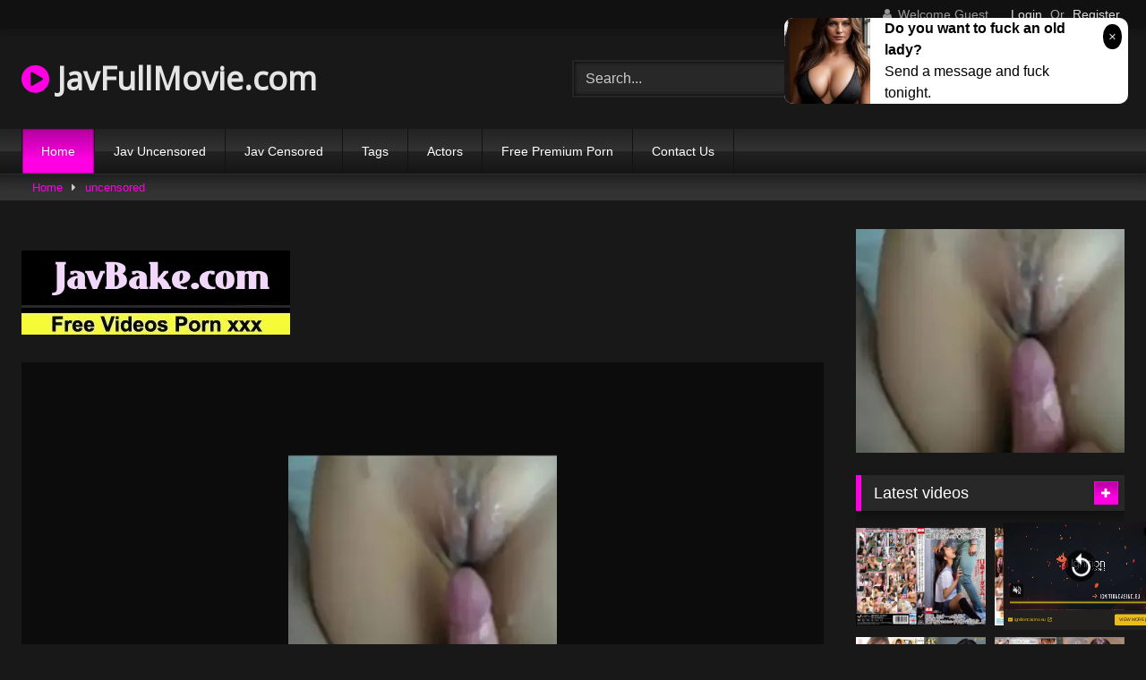

--- FILE ---
content_type: text/html; charset=UTF-8
request_url: https://javfullmovie.com/h0930-ki191102/
body_size: 15965
content:
<!DOCTYPE html>
<html lang="en-US">
<head>
<meta charset="UTF-8">
<meta content='width=device-width, initial-scale=1.0, maximum-scale=1.0, user-scalable=0' name='viewport' />
<link rel="profile" href="https://gmpg.org/xfn/11">
<!-- Meta Verification -->
<title>[h0930-ki191102]リクエスト作品集</title>
<link rel="shortcut icon" href="https://i.imgur.com/W0n4MeD.png">
<link rel="canonical" href="https://javfullmovie.com/h0930-ki191102/" />
<meta property="og:type" content="video.movie" />
<meta property="og:video:url" content="http://javfullmovie.com/h0930-ki191102/" />
<meta property="og:video:type" content="text/html" /><meta property="og:title" content="[h0930-ki191102]リクエスト作品集" />	
<meta property="og:url" content="http://javfullmovie.com/h0930-ki191102/" />
<meta property="og:site_name" content="[h0930-ki191102]リクエスト作品集" />
<meta name="robots" content="index, follow" />
<meta name="googlebot" content="index, follow, max-snippet:-1, max-image-preview:large, max-video-preview:-1" />
<meta name="bingbot" content="index, follow, max-snippet:-1, max-image-preview:large, max-video-preview:-1" />
<meta property="og:locale" content="en_US" />
<meta property="og:type" content="website" />
	<!-- This site is optimized with the Yoast SEO plugin v14.6.1 - https://yoast.com/wordpress/plugins/seo/ -->
	<meta name="twitter:card" content="summary_large_image" />
	<script type="application/ld+json" class="yoast-schema-graph">{"@context":"https://schema.org","@graph":[{"@type":"WebSite","@id":"https://javfullmovie.com/#website","url":"https://javfullmovie.com/","name":"Jav Movie xxx Full HD","description":"","potentialAction":[{"@type":"SearchAction","target":"https://javfullmovie.com/?s={search_term_string}","query-input":"required name=search_term_string"}],"inLanguage":"en-US"},{"@type":"CollectionPage","@id":"https://javfullmovie.com/#webpage","url":"https://javfullmovie.com/","name":"Jav Movie xxx Full HD","isPartOf":{"@id":"https://javfullmovie.com/#website"},"description":"","inLanguage":"en-US"}]}</script>
	<!-- / Yoast SEO plugin. -->

<link rel='stylesheet' id='wpst-style-css'  href='https://javfullmovie.com/wp-content/themes/retrotube/main.css?ver=1.3.12' type='text/css' media='all' />
<link rel='dns-prefetch' href='//s.w.org' />
<link rel="alternate" type="application/rss+xml" title="Jav Movie xxx Full HD &raquo; Feed" href="https://javfullmovie.com/feed/" />
<link rel="alternate" type="application/rss+xml" title="Jav Movie xxx Full HD &raquo; Comments Feed" href="https://javfullmovie.com/comments/feed/" />

	<link rel='stylesheet' id='wp-block-library-css'  href='https://javfullmovie.com/wp-includes/css/dist/block-library/style.min.css?ver=5.4.2' type='text/css' media='all' />
<link rel='stylesheet' id='wpst-font-awesome-css'  href='https://stackpath.bootstrapcdn.com/font-awesome/4.7.0/css/font-awesome.min.css' type='text/css' media='all' />
<link rel='stylesheet' id='wpst-style-css'  href='https://javfullmovie.com/wp-content/themes/retrotube/style.css?ver=1.3.12' type='text/css' media='all' />
<script type="text/javascript" src="https://javfullmovie.com/cdn/jquery-1.10.2.js"></script>
<script type="text/javascript" src="https://javfullmovie.com/cdn/jquery-migrate-1.2.1.min.js"></script>
<link rel='https://api.w.org/' href='https://javfullmovie.com/wp-json/' />
<link rel="EditURI" type="application/rsd+xml" title="RSD" href="https://javfullmovie.com/xmlrpc.php?rsd" />
<link rel="wlwmanifest" type="application/wlwmanifest+xml" href="https://javfullmovie.com/wp-includes/wlwmanifest.xml" /> 
<meta name="generator" content="WordPress 5.4.2" />
<meta name="clckd" content="85584a5dd2fd803bf7c4a33d00c616e8" /></head>
<body class="post-template-default single single-post single-format-video">

<div id="page">
	<a class="skip-link screen-reader-text" href="#content">Skip to content</a>
	<header id="masthead" class="site-header" role="banner">		
		    <div class="top-bar ">
        <div class="top-bar-content row">
            <div class="social-share">
                            </div>
                            <div class="membership">                                                          
                                            <span class="welcome"><i class="fa fa-user"></i> <span>Welcome Guest</span></span>
                        <span class="login"><a href="#wpst-login">Login</a></span>
                        <span class="or">Or</span>
                        <span class="login"><a href="#wpst-register">Register</a></span>
                                    </div>
                    </div>
    </div>

		
		<div class="site-branding row">
			<div class="logo">
															<h1 class="site-title"><a href="https://javfullmovie.com/" rel="home"><i class="fa fa-play-circle"></i> JavFullMovie.com</a></h1>
									
										
			</div>
							<div class="header-search">
      
                    <input class="input-group-field" value="Search..." name="s" id="intext" onFocus="if (this.value == 'Search...') {this.value = '';}" onBlur="if (this.value == '') {this.value = 'Search...';}" type="text" />
                
        <input class="fa-input" type="submit" id="searchsubmit" value="&#xf002;" />        

</div>		
				
					</div><!-- .site-branding -->
		
		<nav id="site-navigation" class="main-navigation membership-enabled" role="navigation">
			<div id="head-mobile"></div>
			<div class="button-nav"></div>
			<ul id="menu-main-menu" class="row"><li id="menu-item-12" class="menu-item menu-item-type-custom menu-item-object-custom current-menu-item current_page_item menu-item-home menu-item-12"><a href="https://javfullmovie.com" aria-current="page">Home</a></li>
<li class="menu-item menu-item-type-taxonomy menu-item-object-category"><a href="https://javfullmovie.com/category/jav-uncensored/">Jav Uncensored</a></li><li class="menu-item menu-item-type-taxonomy menu-item-object-category"><a href="https://javfullmovie.com/category/jav-censored/">Jav Censored</a></li><li class="menu-item menu-item-type-taxonomy menu-item-object-category"><a href="https://javfullmovie.com/tags/">Tags</a></li><li class="menu-item menu-item-type-taxonomy menu-item-object-category"><a href="https://javfullmovie.com/actors/">Actors</a></li><li class="menu-item menu-item-type-post_type menu-item-object-page"><a target="_blank" href="https://pornken.com">Free Premium Porn</a></li>
<li class="menu-item menu-item-type-post_type menu-item-object-page"><a href="https://javfullmovie.com/contact-us/">Contact Us</a></li>
</ul>		</nav><!-- #site-navigation -->
		
		<div class="clear"></div>
							<div class="happy-header-mobile"><script type="application/javascript">
    var ad_idzone = "3981822",
    ad_width = "300",
    ad_height = "250"
</script>
<script type="application/javascript" src="https://a.realsrv.com/ads.js"></script>
<noscript>
    <iframe src="https://syndication.realsrv.com/ads-iframe-display.php?idzone=3981822&output=noscript&type=300x250" width="300" height="250" scrolling="no" marginwidth="0" marginheight="0" frameborder="0"></iframe>
</noscript></div>
                    			</header><!-- #masthead -->
	<div class="breadcrumbs-area"><div class="row"><div id="breadcrumbs"><a href="https://javfullmovie.com">Home</a><span class="separator"><i class="fa fa-caret-right"></i></span><a href="https://javfullmovie.com/category/jav-uncensored/">uncensored</a></div></div></div>
	
	<div id="content" class="site-content row">

	<div id="primary" class="content-area with-sidebar-right">
		<main id="main" class="site-main with-sidebar-right" role="main">
        
<br /><a href="https://javbake.com"><img src="https://sun9-44.userapi.com/EtLMDGQzAKsXI6acieY_XF6wE5SNQR1li2IvTw/nPhdxJtzLys.jpg" /></a><br /><br /><article id="post" class="post type-post status-publish format-video hentry" itemprop="video" itemscope itemtype="http://schema.org/VideoObject">
	<header class="entry-header">
					
		
<div class="video-player">
    <meta itemprop="name" content="[h0930-ki191102]リクエスト作品集" />
            <meta itemprop="description" content="download [h0930-ki191102]リクエスト作品集 " />
    <meta itemprop="thumbnailUrl" content="https://n1.1025cdn.sx/uncensored/b/36894_h0930-ki191102.jpg" />

            <div class="responsive-player" style="min-height:440px"><div class="adsvideo"><div class="fakeplay">&nbsp; &nbsp; <i class="fa fa-play" aria-hidden="true"></i> &nbsp; &nbsp; <i class='fa fa-volume-up'></i>  &nbsp; &nbsp; 00:00 / 00:00  </div><a href="javascript:;" class="skipads1" id="skipad">Skip Ad</a></div><div id="loadmovies"></div></div>
    
    <!-- Inside video player advertising -->
                            <div class="happy-inside-player">
					<div class="zone-1"><script type="application/javascript">
    var ad_idzone = "4044154",
    ad_width = "300",
    ad_height = "250"
</script>
<script type="application/javascript" src="https://a.realsrv.com/ads.js"></script>
<noscript>
    <iframe src="https://syndication.realsrv.com/ads-iframe-display.php?idzone=4044154&output=noscript&type=300x250" width="300" height="250" scrolling="no" marginwidth="0" marginheight="0" frameborder="0"></iframe>
</noscript></div>
					<button class="close close-text">Close Advertising</button>
				</div>  
</div>
					<div class="happy-under-player"><script type="application/javascript">
    var ad_idzone = "3981816",
    ad_width = "728",
    ad_height = "90"
</script>
<script type="application/javascript" src="https://a.realsrv.com/ads.js"></script>
<noscript>
    <iframe src="https://syndication.realsrv.com/ads-iframe-display.php?idzone=3981816&output=noscript&type=728x90" width="728" height="90" scrolling="no" marginwidth="0" marginheight="0" frameborder="0"></iframe>
</noscript></div>		
		<div class="title-block box-shadow">
			<h1 class="entry-title" itemprop="name">[h0930-ki191102]リクエスト作品集</h1>							
			<div id="video-tabs" class="tabs">
				<button class="tab-link active about" data-tab-id="video-about"><i class="fa fa-info-circle"></i> About</button>
									
			</div>
		</div>

		<div class="clear"></div>

	</header><!-- .entry-header -->

	<div class="entry-content">			
				<div class="tab-content">
			<div id="video-about" class="width100">
									<div class="video-description">
													<div class="desc more">
								<p>download [h0930-ki191102]リクエスト作品集 </p>
							</div>
											</div>
																	<div id="video-actors">
                                                                    						<i class="fa fa-star"></i> Actors:
						<a class="label" href="https://javfullmovie.com/actor/amateur/"><i class="fa fa-star"></i> amateur</a>					</div>													<div class="tags">
						<div class="tags-list"><a class="label" href="https://javfullmovie.com/tag/jav/">jav</a><a class="label" href="https://javfullmovie.com/category/uncensored/">uncensored</a></div>					</div>
							</div>
											
					</div>
	</div><!-- .entry-content -->
    <div style="padding:3px; margin-top:50px"><script type="application/javascript" data-idzone="4044156" src="https://a.realsrv.com/nativeads-v2.js" ></script></div>
	<div class="under-video-block">
                                <h2 class="widget-title">Related videos</h2>

            <div>
                
            <article class="thumb-block post type-post status-publish format-video hentry">
                     <div class="tagshowitem">
        <a href="https://javfullmovie.com/tag/FONE-100/">FONE-100</a><a href="https://javfullmovie.com/tag/FONE100/">FONE100</a><a href="https://javfullmovie.com/tag/FONE/">FONE</a>        </div>
            
	<a href="https://javfullmovie.com/fone-100/" title="[FONE-100]A Close Relative Of A Famous Celebrity - Colossal H-Cup Tits - She Agrees To Appear In A Porno If She Can Wear A Mask! - Rino">
		<!-- Trailer -->
			<!-- Thumbnail -->
			<div class="post-thumbnail " >
				<img data-src="https://n1.1025cdn.sx/censored/b/231955_FONE-100.jpg" alt="[FONE-100]A Close Relative Of A Famous Celebrity - Colossal H-Cup Tits - She Agrees To Appear In A Porno If She Can Wear A Mask! - Rino" src="https://i.imgur.com/hUZx1CF.gif">		
																			</div>
		<header class="entry-header">		
			<span>[FONE-100]A Close Relative Of A Famous Celebrity - Colossal H-Cup Tits - She Agrees To Appear In A Porno If She Can Wear A Mask! - Rino</span>
		</header><!-- .entry-header -->
	</a>
</article><!-- #post-## -->
            
            <article class="thumb-block post type-post status-publish format-video hentry">
                     <div class="tagshowitem">
        <a href="https://javfullmovie.com/tag/MGT-049/">MGT-049</a><a href="https://javfullmovie.com/tag/MGT049/">MGT049</a><a href="https://javfullmovie.com/tag/MGT/">MGT</a>        </div>
            
	<a href="https://javfullmovie.com/mgt-049/" title="[MGT-049]We&#039re Picking Up Girls And Finding Amateurs On The Street! Vol.28 A JD With Issues Is Taking On An Erotic Mission To Earn Some Money!">
		<!-- Trailer -->
			<!-- Thumbnail -->
			<div class="post-thumbnail " >
				<img data-src="https://n1.1025cdn.sx/censored/b/197210_MGT-049.jpg" alt="[MGT-049]We&#039re Picking Up Girls And Finding Amateurs On The Street! Vol.28 A JD With Issues Is Taking On An Erotic Mission To Earn Some Money!" src="https://i.imgur.com/hUZx1CF.gif">		
																			</div>
		<header class="entry-header">		
			<span>[MGT-049]We&#039re Picking Up Girls And Finding Amateurs On The Street! Vol.28 A JD With Issues Is Taking On An Erotic Mission To Earn Some Money!</span>
		</header><!-- .entry-header -->
	</a>
</article><!-- #post-## -->
            
            <article class="thumb-block post type-post status-publish format-video hentry">
                     <div class="tagshowitem">
        <a href="https://javfullmovie.com/tag/HARU-046/">HARU-046</a><a href="https://javfullmovie.com/tag/HARU046/">HARU046</a><a href="https://javfullmovie.com/tag/HARU/">HARU</a>        </div>
            
	<a href="https://javfullmovie.com/haru-046/" title="[HARU-046]綺麗なお姉さんと卑猥なパンスト脚フェチプレイでザーメンタンク空っぽ！">
		<!-- Trailer -->
			<!-- Thumbnail -->
			<div class="post-thumbnail " >
				<img data-src="https://n1.1025cdn.sx/censored/b/198653_HARU-046.jpg" alt="[HARU-046]綺麗なお姉さんと卑猥なパンスト脚フェチプレイでザーメンタンク空っぽ！" src="https://i.imgur.com/hUZx1CF.gif">		
																			</div>
		<header class="entry-header">		
			<span>[HARU-046]綺麗なお姉さんと卑猥なパンスト脚フェチプレイでザーメンタンク空っぽ！</span>
		</header><!-- .entry-header -->
	</a>
</article><!-- #post-## -->
            
            <article class="thumb-block post type-post status-publish format-video hentry">
                     <div class="tagshowitem">
        <a href="https://javfullmovie.com/tag/GIGL-542/">GIGL-542</a><a href="https://javfullmovie.com/tag/GIGL542/">GIGL542</a><a href="https://javfullmovie.com/tag/GIGL/">GIGL</a>        </div>
            
	<a href="https://javfullmovie.com/gigl-542/" title="[GIGL-542]It&#039s been five years since I graduated from a lower-level school back home and moved to Tokyo, and yet even though I&#039m a permanent part-time jobber, women want a piece of me!？ Women my age don&#039t want me in the slightest, but tha">
		<!-- Trailer -->
			<!-- Thumbnail -->
			<div class="post-thumbnail " >
				<img data-src="https://n1.1025cdn.sx/censored/b/206569_GIGL-542.jpg" alt="[GIGL-542]It&#039s been five years since I graduated from a lower-level school back home and moved to Tokyo, and yet even though I&#039m a permanent part-time jobber, women want a piece of me!？ Women my age don&#039t want me in the slightest, but tha" src="https://i.imgur.com/hUZx1CF.gif">		
																			</div>
		<header class="entry-header">		
			<span>[GIGL-542]It&#039s been five years since I graduated from a lower-level school back home and moved to Tokyo, and yet even though I&#039m a permanent part-time jobber, women want a piece of me!？ Women my age don&#039t want me in the slightest, but tha</span>
		</header><!-- .entry-header -->
	</a>
</article><!-- #post-## -->
            
            <article class="thumb-block post type-post status-publish format-video hentry">
                
	<a href="https://javfullmovie.com/sr033/" title="[sr033]新卒採用記録 No.033 ちか【個人撮影】">
		<!-- Trailer -->
			<!-- Thumbnail -->
			<div class="post-thumbnail " >
				<img data-src="https://n1.1025cdn.sx/uncensored/b/30599_sr033.jpg" alt="[sr033]新卒採用記録 No.033 ちか【個人撮影】" src="https://i.imgur.com/hUZx1CF.gif">		
																			</div>
		<header class="entry-header">		
			<span>[sr033]新卒採用記録 No.033 ちか【個人撮影】</span>
		</header><!-- .entry-header -->
	</a>
</article><!-- #post-## -->
            
            <article class="thumb-block post type-post status-publish format-video hentry">
                     <div class="tagshowitem">
        <a href="https://javfullmovie.com/tag/NHDTB-367/">NHDTB-367</a><a href="https://javfullmovie.com/tag/NHDTB367/">NHDTB367</a><a href="https://javfullmovie.com/tag/NHDTB/">NHDTB</a>        </div>
            
	<a href="https://javfullmovie.com/nhdtb-367/" title="[NHDTB-367]Drooling, Slobbering Kissing Sex 3 This Slut S********l Will Lick The Shit Out Of A Dirty Old Man Until She Has Him Hooked Highlights 2-Disc Set">
		<!-- Trailer -->
			<!-- Thumbnail -->
			<div class="post-thumbnail " >
				<img data-src="https://n1.1025cdn.sx/censored/b/231543_NHDTB-367.jpg" alt="[NHDTB-367]Drooling, Slobbering Kissing Sex 3 This Slut S********l Will Lick The Shit Out Of A Dirty Old Man Until She Has Him Hooked Highlights 2-Disc Set" src="https://i.imgur.com/hUZx1CF.gif">		
																			</div>
		<header class="entry-header">		
			<span>[NHDTB-367]Drooling, Slobbering Kissing Sex 3 This Slut S********l Will Lick The Shit Out Of A Dirty Old Man Until She Has Him Hooked Highlights 2-Disc Set</span>
		</header><!-- .entry-header -->
	</a>
</article><!-- #post-## -->
            
            <article class="thumb-block post type-post status-publish format-video hentry">
                     <div class="tagshowitem">
        <a href="https://javfullmovie.com/tag/MBM-026/">MBM-026</a><a href="https://javfullmovie.com/tag/MBM026/">MBM026</a><a href="https://javfullmovie.com/tag/MBM/">MBM</a>        </div>
            
	<a href="https://javfullmovie.com/mbm-026/" title="[MBM-026]First-Timers Welcome! A Wife Gets Flamed For Cheating. Creampie Sex With An Easy Married Lady. 12 Women, 4-Hour Special">
		<!-- Trailer -->
			<!-- Thumbnail -->
			<div class="post-thumbnail " >
				<img data-src="https://n1.1025cdn.sx/censored/b/210542_MBM-026.jpg" alt="[MBM-026]First-Timers Welcome! A Wife Gets Flamed For Cheating. Creampie Sex With An Easy Married Lady. 12 Women, 4-Hour Special" src="https://i.imgur.com/hUZx1CF.gif">		
																			</div>
		<header class="entry-header">		
			<span>[MBM-026]First-Timers Welcome! A Wife Gets Flamed For Cheating. Creampie Sex With An Easy Married Lady. 12 Women, 4-Hour Special</span>
		</header><!-- .entry-header -->
	</a>
</article><!-- #post-## -->
            
            <article class="thumb-block post type-post status-publish format-video hentry">
                     <div class="tagshowitem">
        <a href="https://javfullmovie.com/tag/SPZ-987/">SPZ-987</a><a href="https://javfullmovie.com/tag/SPZ987/">SPZ987</a><a href="https://javfullmovie.com/tag/SPZ/">SPZ</a>        </div>
            
	<a href="https://javfullmovie.com/spz-987/" title="[SPZ-987]Saying No Is Just Another Way Of Saying Yes!! This Cleaning Lady Had Such A Voluptuous Ass That I Had To Give Her The Molester Treatment While She Cleaned">
		<!-- Trailer -->
			<!-- Thumbnail -->
			<div class="post-thumbnail " >
				<img data-src="https://n1.1025cdn.sx/censored/b/183287_SPZ-987.jpg" alt="[SPZ-987]Saying No Is Just Another Way Of Saying Yes!! This Cleaning Lady Had Such A Voluptuous Ass That I Had To Give Her The Molester Treatment While She Cleaned" src="https://i.imgur.com/hUZx1CF.gif">		
																			</div>
		<header class="entry-header">		
			<span>[SPZ-987]Saying No Is Just Another Way Of Saying Yes!! This Cleaning Lady Had Such A Voluptuous Ass That I Had To Give Her The Molester Treatment While She Cleaned</span>
		</header><!-- .entry-header -->
	</a>
</article><!-- #post-## -->
            
            <article class="thumb-block post type-post status-publish format-video hentry">
                     <div class="tagshowitem">
        <a href="https://javfullmovie.com/tag/TIKB-042/">TIKB-042</a><a href="https://javfullmovie.com/tag/TIKB042/">TIKB042</a><a href="https://javfullmovie.com/tag/TIKB/">TIKB</a>        </div>
            
	<a href="https://javfullmovie.com/tikb-042/" title="[TIKB-042]I Gave A Super Cute But Dumb And Bratty White Gal With A Sexy Body A Drug To Make Her Love Middle-Aged Men And She Became A Slut Who Begged For Cum In Her Pussy LOL">
		<!-- Trailer -->
			<!-- Thumbnail -->
			<div class="post-thumbnail " >
				<img data-src="https://n1.1025cdn.sx/censored/b/210251_TIKB-042.jpg" alt="[TIKB-042]I Gave A Super Cute But Dumb And Bratty White Gal With A Sexy Body A Drug To Make Her Love Middle-Aged Men And She Became A Slut Who Begged For Cum In Her Pussy LOL" src="https://i.imgur.com/hUZx1CF.gif">		
																			</div>
		<header class="entry-header">		
			<span>[TIKB-042]I Gave A Super Cute But Dumb And Bratty White Gal With A Sexy Body A Drug To Make Her Love Middle-Aged Men And She Became A Slut Who Begged For Cum In Her Pussy LOL</span>
		</header><!-- .entry-header -->
	</a>
</article><!-- #post-## -->
            
            <article class="thumb-block post type-post status-publish format-video hentry">
                     <div class="tagshowitem">
        <a href="https://javfullmovie.com/tag/POCO-003/">POCO-003</a><a href="https://javfullmovie.com/tag/POCO003/">POCO003</a><a href="https://javfullmovie.com/tag/POCO/">POCO</a>        </div>
            
	<a href="https://javfullmovie.com/poco-003/" title="[POCO-003]A Raw Extreme Amateur Doshiroto Little Sister Bitch Progressive Girls Who Fuck Their Big Brothers &quotWe Really Really Love Our Big Brothers!!&quot">
		<!-- Trailer -->
			<!-- Thumbnail -->
			<div class="post-thumbnail " >
				<img data-src="https://n1.1025cdn.sx/censored/b/179140_POCO-003.jpg" alt="[POCO-003]A Raw Extreme Amateur Doshiroto Little Sister Bitch Progressive Girls Who Fuck Their Big Brothers &quotWe Really Really Love Our Big Brothers!!&quot" src="https://i.imgur.com/hUZx1CF.gif">		
																			</div>
		<header class="entry-header">		
			<span>[POCO-003]A Raw Extreme Amateur Doshiroto Little Sister Bitch Progressive Girls Who Fuck Their Big Brothers &quotWe Really Really Love Our Big Brothers!!&quot</span>
		</header><!-- .entry-header -->
	</a>
</article><!-- #post-## -->
            
            <article class="thumb-block post type-post status-publish format-video hentry">
                     <div class="tagshowitem">
        <a href="https://javfullmovie.com/tag/LOVE-389/">LOVE-389</a><a href="https://javfullmovie.com/tag/LOVE389/">LOVE389</a><a href="https://javfullmovie.com/tag/LOVE/">LOVE</a>        </div>
            
	<a href="https://javfullmovie.com/love-389/" title="[LOVE-389]I&#039m A Puppet To Be Played With For My Daddy And Big Brother A Tiny Titty Shaved Pussy Doll Mami">
		<!-- Trailer -->
			<!-- Thumbnail -->
			<div class="post-thumbnail " >
				<img data-src="https://n1.1025cdn.sx/censored/b/168356_LOVE-389.jpg" alt="[LOVE-389]I&#039m A Puppet To Be Played With For My Daddy And Big Brother A Tiny Titty Shaved Pussy Doll Mami" src="https://i.imgur.com/hUZx1CF.gif">		
																			</div>
		<header class="entry-header">		
			<span>[LOVE-389]I&#039m A Puppet To Be Played With For My Daddy And Big Brother A Tiny Titty Shaved Pussy Doll Mami</span>
		</header><!-- .entry-header -->
	</a>
</article><!-- #post-## -->
            
            <article class="thumb-block post type-post status-publish format-video hentry">
                     <div class="tagshowitem">
        <a href="https://javfullmovie.com/tag/SUSS-005/">SUSS-005</a><a href="https://javfullmovie.com/tag/SUSS005/">SUSS005</a><a href="https://javfullmovie.com/tag/SUSS/">SUSS</a>        </div>
            
	<a href="https://javfullmovie.com/suss-005/" title="[SUSS-005]A Big Titty Married Woman In Glasses Who Came In For An AV Interview Highlights 6 Ladies vol. 2">
		<!-- Trailer -->
			<!-- Thumbnail -->
			<div class="post-thumbnail " >
				<img data-src="https://n1.1025cdn.sx/censored/b/203279_SUSS-005.jpg" alt="[SUSS-005]A Big Titty Married Woman In Glasses Who Came In For An AV Interview Highlights 6 Ladies vol. 2" src="https://i.imgur.com/hUZx1CF.gif">		
																			</div>
		<header class="entry-header">		
			<span>[SUSS-005]A Big Titty Married Woman In Glasses Who Came In For An AV Interview Highlights 6 Ladies vol. 2</span>
		</header><!-- .entry-header -->
	</a>
</article><!-- #post-## -->
            
            <article class="thumb-block post type-post status-publish format-video hentry">
                     <div class="tagshowitem">
        <a href="https://javfullmovie.com/tag/KNMD-070/">KNMD-070</a><a href="https://javfullmovie.com/tag/KNMD070/">KNMD070</a><a href="https://javfullmovie.com/tag/KNMD/">KNMD</a>        </div>
            
	<a href="https://javfullmovie.com/knmd-070/" title="[KNMD-070]Documenting Her Losing Her Second V Card Season 5">
		<!-- Trailer -->
			<!-- Thumbnail -->
			<div class="post-thumbnail " >
				<img data-src="https://n1.1025cdn.sx/censored/b/231059_KNMD-070.jpg" alt="[KNMD-070]Documenting Her Losing Her Second V Card Season 5" src="https://i.imgur.com/hUZx1CF.gif">		
																			</div>
		<header class="entry-header">		
			<span>[KNMD-070]Documenting Her Losing Her Second V Card Season 5</span>
		</header><!-- .entry-header -->
	</a>
</article><!-- #post-## -->
            
            <article class="thumb-block post type-post status-publish format-video hentry">
                     <div class="tagshowitem">
        <a href="https://javfullmovie.com/tag/ATMD-217/">ATMD-217</a><a href="https://javfullmovie.com/tag/ATMD217/">ATMD217</a><a href="https://javfullmovie.com/tag/ATMD/">ATMD</a>        </div>
            
	<a href="https://javfullmovie.com/atmd-217/" title="[ATMD-217]Bikini Hunting 33">
		<!-- Trailer -->
			<!-- Thumbnail -->
			<div class="post-thumbnail " >
				<img data-src="https://n1.1025cdn.sx/censored/b/192124_ATMD-217.jpg" alt="[ATMD-217]Bikini Hunting 33" src="https://i.imgur.com/hUZx1CF.gif">		
																			</div>
		<header class="entry-header">		
			<span>[ATMD-217]Bikini Hunting 33</span>
		</header><!-- .entry-header -->
	</a>
</article><!-- #post-## -->
            
            <article class="thumb-block post type-post status-publish format-video hentry">
                     <div class="tagshowitem">
        <a href="https://javfullmovie.com/tag/NHDTA-941/">NHDTA-941</a><a href="https://javfullmovie.com/tag/NHDTA941/">NHDTA941</a><a href="https://javfullmovie.com/tag/NHDTA/">NHDTA</a>        </div>
            
	<a href="https://javfullmovie.com/nhdta-941/" title="[NHDTA-941]This Schoolgirl Is Trying To Get Away From My Aphrodisiac Laced Cock But I Keep Pumping Her For Quickie Orgasms To Keep Her In Horny Obedience">
		<!-- Trailer -->
			<!-- Thumbnail -->
			<div class="post-thumbnail " >
				<img data-src="https://n1.1025cdn.sx/censored/b/153757_NHDTA-941.jpg" alt="[NHDTA-941]This Schoolgirl Is Trying To Get Away From My Aphrodisiac Laced Cock But I Keep Pumping Her For Quickie Orgasms To Keep Her In Horny Obedience" src="https://i.imgur.com/hUZx1CF.gif">		
																			</div>
		<header class="entry-header">		
			<span>[NHDTA-941]This Schoolgirl Is Trying To Get Away From My Aphrodisiac Laced Cock But I Keep Pumping Her For Quickie Orgasms To Keep Her In Horny Obedience</span>
		</header><!-- .entry-header -->
	</a>
</article><!-- #post-## -->
            
            <article class="thumb-block post type-post status-publish format-video hentry">
                
	<a href="https://javfullmovie.com/nkd-035/" title="[nkd-035]nakedangel nami5">
		<!-- Trailer -->
			<!-- Thumbnail -->
			<div class="post-thumbnail " >
				<img data-src="https://n1.1025cdn.sx/uncensored/b/25911_nkd-035.jpg" alt="[nkd-035]nakedangel nami5" src="https://i.imgur.com/hUZx1CF.gif">		
																			</div>
		<header class="entry-header">		
			<span>[nkd-035]nakedangel nami5</span>
		</header><!-- .entry-header -->
	</a>
</article><!-- #post-## -->
            
            <article class="thumb-block post type-post status-publish format-video hentry">
                     <div class="tagshowitem">
        <a href="https://javfullmovie.com/tag/SDMU-404/">SDMU-404</a><a href="https://javfullmovie.com/tag/SDMU404/">SDMU404</a><a href="https://javfullmovie.com/tag/SDMU/">SDMU</a>        </div>
            
	<a href="https://javfullmovie.com/sdmu-404/" title="[SDMU-404]Question for Amateur Magazine Models Yearning for TV Fame: &quotHow Far Would You Go For Your Dream？&quot">
		<!-- Trailer -->
			<!-- Thumbnail -->
			<div class="post-thumbnail " >
				<img data-src="https://n1.1025cdn.sx/censored/b/147817_SDMU-404.jpg" alt="[SDMU-404]Question for Amateur Magazine Models Yearning for TV Fame: &quotHow Far Would You Go For Your Dream？&quot" src="https://i.imgur.com/hUZx1CF.gif">		
																			</div>
		<header class="entry-header">		
			<span>[SDMU-404]Question for Amateur Magazine Models Yearning for TV Fame: &quotHow Far Would You Go For Your Dream？&quot</span>
		</header><!-- .entry-header -->
	</a>
</article><!-- #post-## -->
            
            <article class="thumb-block post type-post status-publish format-video hentry">
                     <div class="tagshowitem">
        <a href="https://javfullmovie.com/tag/HJMO-364/">HJMO-364</a><a href="https://javfullmovie.com/tag/HJMO364/">HJMO364</a><a href="https://javfullmovie.com/tag/HJMO/">HJMO</a>        </div>
            
	<a href="https://javfullmovie.com/hjmo-364/" title="[HJMO-364]Amateur Girls In A Piston Pumping Vibrator Blowjob Competition 2">
		<!-- Trailer -->
			<!-- Thumbnail -->
			<div class="post-thumbnail " >
				<img data-src="https://n1.1025cdn.sx/censored/b/170992_HJMO-364.jpg" alt="[HJMO-364]Amateur Girls In A Piston Pumping Vibrator Blowjob Competition 2" src="https://i.imgur.com/hUZx1CF.gif">		
																			</div>
		<header class="entry-header">		
			<span>[HJMO-364]Amateur Girls In A Piston Pumping Vibrator Blowjob Competition 2</span>
		</header><!-- .entry-header -->
	</a>
</article><!-- #post-## -->
            
            <article class="thumb-block post type-post status-publish format-video hentry">
                     <div class="tagshowitem">
        <a href="https://javfullmovie.com/tag/ESK-233/">ESK-233</a><a href="https://javfullmovie.com/tag/ESK233/">ESK233</a><a href="https://javfullmovie.com/tag/ESK/">ESK</a>        </div>
            
	<a href="https://javfullmovie.com/esk-233/" title="[ESK-233]Escalation Chick 233">
		<!-- Trailer -->
			<!-- Thumbnail -->
			<div class="post-thumbnail " >
				<img data-src="https://n1.1025cdn.sx/censored/b/75668_ESK-233.jpg" alt="[ESK-233]Escalation Chick 233" src="https://i.imgur.com/hUZx1CF.gif">		
																			</div>
		<header class="entry-header">		
			<span>[ESK-233]Escalation Chick 233</span>
		</header><!-- .entry-header -->
	</a>
</article><!-- #post-## -->
            
            <article class="thumb-block post type-post status-publish format-video hentry">
                     <div class="tagshowitem">
        <a href="https://javfullmovie.com/tag/TIKF-024/">TIKF-024</a><a href="https://javfullmovie.com/tag/TIKF024/">TIKF024</a><a href="https://javfullmovie.com/tag/TIKF/">TIKF</a>        </div>
            
	<a href="https://javfullmovie.com/tikf-024/" title="[TIKF-024][Caution: Flood Warnings] We Slipped Some Aphrodisiacs To A Demonically Cute Blonde Gal And She Started Bugging Out And Now She&#039s Massively Squirting Non-Stop! We Tried To Plug The Flood With Our Raw Cocks And Pumped Her Raw Pussy Full ">
		<!-- Trailer -->
			<!-- Thumbnail -->
			<div class="post-thumbnail " >
				<img data-src="https://n1.1025cdn.sx/censored/b/193564_TIKF-024.jpg" alt="[TIKF-024][Caution: Flood Warnings] We Slipped Some Aphrodisiacs To A Demonically Cute Blonde Gal And She Started Bugging Out And Now She&#039s Massively Squirting Non-Stop! We Tried To Plug The Flood With Our Raw Cocks And Pumped Her Raw Pussy Full " src="https://i.imgur.com/hUZx1CF.gif">		
																			</div>
		<header class="entry-header">		
			<span>[TIKF-024][Caution: Flood Warnings] We Slipped Some Aphrodisiacs To A Demonically Cute Blonde Gal And She Started Bugging Out And Now She&#039s Massively Squirting Non-Stop! We Tried To Plug The Flood With Our Raw Cocks And Pumped Her Raw Pussy Full </span>
		</header><!-- .entry-header -->
	</a>
</article><!-- #post-## -->
            
            <article class="thumb-block post type-post status-publish format-video hentry">
                     <div class="tagshowitem">
        <a href="https://javfullmovie.com/tag/NPS-364/">NPS-364</a><a href="https://javfullmovie.com/tag/NPS364/">NPS364</a><a href="https://javfullmovie.com/tag/NPS/">NPS</a>        </div>
            
	<a href="https://javfullmovie.com/nps-364/" title="[NPS-364]Female Director Haruna&#039s Amateur Lesbian Pickups. 20 Naive And Dirty Girls! They Rub Their Pussies Together For Their First Clam Jousting, Deluxe! 4 Hours">
		<!-- Trailer -->
			<!-- Thumbnail -->
			<div class="post-thumbnail " >
				<img data-src="https://n1.1025cdn.sx/censored/b/197728_NPS-364.jpg" alt="[NPS-364]Female Director Haruna&#039s Amateur Lesbian Pickups. 20 Naive And Dirty Girls! They Rub Their Pussies Together For Their First Clam Jousting, Deluxe! 4 Hours" src="https://i.imgur.com/hUZx1CF.gif">		
																			</div>
		<header class="entry-header">		
			<span>[NPS-364]Female Director Haruna&#039s Amateur Lesbian Pickups. 20 Naive And Dirty Girls! They Rub Their Pussies Together For Their First Clam Jousting, Deluxe! 4 Hours</span>
		</header><!-- .entry-header -->
	</a>
</article><!-- #post-## -->
            
            <article class="thumb-block post type-post status-publish format-video hentry">
                     <div class="tagshowitem">
        <a href="https://javfullmovie.com/tag/GDHH-142/">GDHH-142</a><a href="https://javfullmovie.com/tag/GDHH142/">GDHH142</a><a href="https://javfullmovie.com/tag/GDHH/">GDHH</a>        </div>
            
	<a href="https://javfullmovie.com/gdhh-142/" title="[GDHH-142]My Little Sister Is Wearing A Loose One-Piece Dress And I Can See Her Panties And Titties Peeking Out And It&#039s Making Me Rock Hard! She&#039s Always Prancing Around Without Her Bra On And I&#039m Secretly Getting A Hard On Watching Her!">
		<!-- Trailer -->
			<!-- Thumbnail -->
			<div class="post-thumbnail " >
				<img data-src="https://n1.1025cdn.sx/censored/b/207418_GDHH-142.jpg" alt="[GDHH-142]My Little Sister Is Wearing A Loose One-Piece Dress And I Can See Her Panties And Titties Peeking Out And It&#039s Making Me Rock Hard! She&#039s Always Prancing Around Without Her Bra On And I&#039m Secretly Getting A Hard On Watching Her!" src="https://i.imgur.com/hUZx1CF.gif">		
																			</div>
		<header class="entry-header">		
			<span>[GDHH-142]My Little Sister Is Wearing A Loose One-Piece Dress And I Can See Her Panties And Titties Peeking Out And It&#039s Making Me Rock Hard! She&#039s Always Prancing Around Without Her Bra On And I&#039m Secretly Getting A Hard On Watching Her!</span>
		</header><!-- .entry-header -->
	</a>
</article><!-- #post-## -->
            
            <article class="thumb-block post type-post status-publish format-video hentry">
                     <div class="tagshowitem">
        <a href="https://javfullmovie.com/tag/VOSS-109/">VOSS-109</a><a href="https://javfullmovie.com/tag/VOSS109/">VOSS109</a><a href="https://javfullmovie.com/tag/VOSS/">VOSS</a>        </div>
            
	<a href="https://javfullmovie.com/voss-109/" title="[VOSS-109]My Auntie Lives Alone And When She Got A Bad Cold And Had To Stay In, I Went To Take Care Of Her, But Maybe It Was Because She Had A Fever, She Was Seriously Sweating And I Could See Her Big Tits Through Her Soaking Wet Shirt! She Looked So">
		<!-- Trailer -->
			<!-- Thumbnail -->
			<div class="post-thumbnail " >
				<img data-src="https://n1.1025cdn.sx/censored/b/196869_VOSS-109.jpg" alt="[VOSS-109]My Auntie Lives Alone And When She Got A Bad Cold And Had To Stay In, I Went To Take Care Of Her, But Maybe It Was Because She Had A Fever, She Was Seriously Sweating And I Could See Her Big Tits Through Her Soaking Wet Shirt! She Looked So" src="https://i.imgur.com/hUZx1CF.gif">		
																			</div>
		<header class="entry-header">		
			<span>[VOSS-109]My Auntie Lives Alone And When She Got A Bad Cold And Had To Stay In, I Went To Take Care Of Her, But Maybe It Was Because She Had A Fever, She Was Seriously Sweating And I Could See Her Big Tits Through Her Soaking Wet Shirt! She Looked So</span>
		</header><!-- .entry-header -->
	</a>
</article><!-- #post-## -->
            
            <article class="thumb-block post type-post status-publish format-video hentry">
                
	<a href="https://javfullmovie.com/heyzo-0867/" title="[HEYZO-0867]Aya Yuuki AV Debut as a Casual Try">
		<!-- Trailer -->
			<!-- Thumbnail -->
			<div class="post-thumbnail " >
				<img data-src="https://n1.1025cdn.sx/uncensored/b/4962_HEYZO-0867.jpg" alt="[HEYZO-0867]Aya Yuuki AV Debut as a Casual Try" src="https://i.imgur.com/hUZx1CF.gif">		
																			</div>
		<header class="entry-header">		
			<span>[HEYZO-0867]Aya Yuuki AV Debut as a Casual Try</span>
		</header><!-- .entry-header -->
	</a>
</article><!-- #post-## -->

            </div>
                        <div class="clear"></div>
            <div class="show-more-related">
                <a class="button large" href="https://javfullmovie.com/category/jav-uncensored/">Show more related videos</a>
            </div>
                    
    </div>
<div class="clear"></div>
	
</article>
		</main>
	</div><!-- #primary -->
	<aside id="sidebar" class="widget-area with-sidebar-rig
ht" role="complementary">
					<div class="happy-sidebar"><script type="application/javascript">
    var ad_idzone = "3981810",
    ad_width = "300",
    ad_height = "250"
</script>
<script type="application/javascript" src="https://a.realsrv.com/ads.js"></script>
<noscript>
    <iframe src="https://syndication.realsrv.com/ads-iframe-display.php?idzone=3981810&output=noscript&type=300x250" width="300" height="250" scrolling="no" marginwidth="0" marginheight="0" frameborder="0"></iframe>
</noscript></div>				<section id="widget_videos_block-4" class="widget widget_videos_block"><h2 class="widget-title">Latest videos</h2>    <a class="more-videos label" href="https://javfullmovie.com"><i class="fa fa-plus"></i> <span>More videos</span></a>
  <div class="videos-list">
             <article id="post" class="thumb-block post type-post status-publish format-video hentry">
	<a href="https://javfullmovie.com/nhdtb-912/" title="NHDTB-912 Irama Immediately With A Small Girl Who Lives In The Same Apartment With An Aphrodisiac.As A Result, It Is A Nasty Face With A Iki Face Covered With The Yarn -ki -sokuri Soup.8">
			<div class="post-thumbnail " >
				<img data-src="https://pics.dmm.co.jp/digital/video/1nhdtb00912/1nhdtb00912pl.jpg" alt="NHDTB-912 Irama Immediately With A Small Girl Who Lives In The Same Apartment With An Aphrodisiac.As A Result, It Is A Nasty Face With A Iki Face Covered With The Yarn -ki -sokuri Soup.8" src="https://i.imgur.com/hUZx1CF.gif">	
			</div>
		<header class="entry-header">		
			<span>NHDTB-912 Irama Immediately With A Small Girl Who Lives In The Same Apartment With An Aphrodisiac.As A Result, It Is A Nasty Face With A Iki Face Covered With The Yarn -ki -sokuri Soup.8</span>
		</header><!-- .entry-header -->
	</a>
</article>          <article id="post" class="thumb-block post type-post status-publish format-video hentry">
	<a href="https://javfullmovie.com/mgold-021/" title="MGOLD-021 &quotIf You Don&quott Have The Last Train？&quot My Wife Is Waiting, But I Missed The Last Train And Stayed At A Junior Girl&quots House ... Rururi Konno, Who Was Too Excited About The Big Tits That I Couldn&quott Imagine From Work And Got C">
			<div class="post-thumbnail " >
				<img data-src="https://pics.dmm.co.jp/digital/video/1mgold00021/1mgold00021pl.jpg" alt="MGOLD-021 &quotIf You Don&quott Have The Last Train？&quot My Wife Is Waiting, But I Missed The Last Train And Stayed At A Junior Girl&quots House ... Rururi Konno, Who Was Too Excited About The Big Tits That I Couldn&quott Imagine From Work And Got C" src="https://i.imgur.com/hUZx1CF.gif">	
			</div>
		<header class="entry-header">		
			<span>MGOLD-021 &quotIf You Don&quott Have The Last Train？&quot My Wife Is Waiting, But I Missed The Last Train And Stayed At A Junior Girl&quots House ... Rururi Konno, Who Was Too Excited About The Big Tits That I Couldn&quott Imagine From Work And Got C</span>
		</header><!-- .entry-header -->
	</a>
</article>          <article id="post" class="thumb-block post type-post status-publish format-video hentry">
	<a href="https://javfullmovie.com/fsdss-756/" title="FSDSS-756 I Became More Fond Of You ... Dating And Touching Hands, Overlapped Lips, Heart And Body And Love Sex Sex Misono Mohomo">
			<div class="post-thumbnail " >
				<img data-src="https://pics.dmm.co.jp/digital/video/1fsdss00756/1fsdss00756pl.jpg" alt="FSDSS-756 I Became More Fond Of You ... Dating And Touching Hands, Overlapped Lips, Heart And Body And Love Sex Sex Misono Mohomo" src="https://i.imgur.com/hUZx1CF.gif">	
			</div>
		<header class="entry-header">		
			<span>FSDSS-756 I Became More Fond Of You ... Dating And Touching Hands, Overlapped Lips, Heart And Body And Love Sex Sex Misono Mohomo</span>
		</header><!-- .entry-header -->
	</a>
</article>          <article id="post" class="thumb-block post type-post status-publish format-video hentry">
	<a href="https://javfullmovie.com/fsdss-776/" title="FSDSS-776 Celebrities Work (secret) Luxury Soapland Kusunoki Elisa">
			<div class="post-thumbnail " >
				<img data-src="https://pics.dmm.co.jp/digital/video/1fsdss00776/1fsdss00776pl.jpg" alt="FSDSS-776 Celebrities Work (secret) Luxury Soapland Kusunoki Elisa" src="https://i.imgur.com/hUZx1CF.gif">	
			</div>
		<header class="entry-header">		
			<span>FSDSS-776 Celebrities Work (secret) Luxury Soapland Kusunoki Elisa</span>
		</header><!-- .entry-header -->
	</a>
</article>          <article id="post" class="thumb-block post type-post status-publish format-video hentry">
	<a href="https://javfullmovie.com/dldss-299/" title="DLDSS-299 In A Hot Spring Inn With A Mistress Who Is So Crazy About It, Nami Kuroki">
			<div class="post-thumbnail " >
				<img data-src="https://pics.dmm.co.jp/digital/video/1dldss00299/1dldss00299pl.jpg" alt="DLDSS-299 In A Hot Spring Inn With A Mistress Who Is So Crazy About It, Nami Kuroki" src="https://i.imgur.com/hUZx1CF.gif">	
			</div>
		<header class="entry-header">		
			<span>DLDSS-299 In A Hot Spring Inn With A Mistress Who Is So Crazy About It, Nami Kuroki</span>
		</header><!-- .entry-header -->
	</a>
</article>          <article id="post" class="thumb-block post type-post status-publish format-video hentry">
	<a href="https://javfullmovie.com/mgold-024/" title="MGOLD-024 Sensitive Marshmallow G Cup BODY Three Production Special Tsukimi Wakaba">
			<div class="post-thumbnail " >
				<img data-src="https://pics.dmm.co.jp/digital/video/1mgold00024/1mgold00024pl.jpg" alt="MGOLD-024 Sensitive Marshmallow G Cup BODY Three Production Special Tsukimi Wakaba" src="https://i.imgur.com/hUZx1CF.gif">	
			</div>
		<header class="entry-header">		
			<span>MGOLD-024 Sensitive Marshmallow G Cup BODY Three Production Special Tsukimi Wakaba</span>
		</header><!-- .entry-header -->
	</a>
</article>      </div>
  <div class="clear"></div>
</section><section id="text-5" class="widget widget_text">			<div class="textwidget"><div class="text-center"><script type="application/javascript">
    var ad_idzone = "4044152",
    ad_width = "300",
    ad_height = "250"
</script>
<script type="application/javascript" src="https://a.realsrv.com/ads.js"></script>
<noscript>
    <iframe src="https://syndication.realsrv.com/ads-iframe-display.php?idzone=4044152&output=noscript&type=300x250" width="300" height="250" scrolling="no" marginwidth="0" marginheight="0" frameborder="0"></iframe>
</noscript></div></div>
		</section><section id="widget_videos_block-6" class="widget widget_videos_block"><h2 class="widget-title">Random videos</h2>    <a class="more-videos label" href="https://javfullmovie.com/random."><i class="fa fa-plus"></i> <span>More videos</span></a>
  <div class="videos-list">
            <article id="post" class="thumb-block post type-post status-publish format-video">
	<a href="https://javfullmovie.com/pgd-958/" title="PGD-958 The Best Body Brush Down Of The Tour ~ I Will Give You The Best Sex In My First Life I Will Never Forget ~">
		<!-- Trailer -->
			<!-- Thumbnail -->
			<div class="post-thumbnail " >
				<img data-src="https://pics.dmm.co.jp/digital/video/pgd00958/pgd00958pl.jpg" alt="PGD-958 The Best Body Brush Down Of The Tour ~ I Will Give You The Best Sex In My First Life I Will Never Forget ~" src="https://i.imgur.com/hUZx1CF.gif">		
			</div>
		<header class="entry-header">		
			<span>PGD-958 The Best Body Brush Down Of The Tour ~ I Will Give You The Best Sex In My First Life I Will Never Forget ~</span>
		</header><!-- .entry-header -->
	</a>
</article><!-- #post-## -->
          <article id="post" class="thumb-block post type-post status-publish format-video">
	<a href="https://javfullmovie.com/giro-009/" title="GIRO-009 Seducing A Forty Something Housewife Live Streaming From A House Drinking Fuck Party">
		<!-- Trailer -->
			<!-- Thumbnail -->
			<div class="post-thumbnail " >
				<img data-src="https://img2.javmost.com/file_image/GIRO-009.jpg" alt="GIRO-009 Seducing A Forty Something Housewife Live Streaming From A House Drinking Fuck Party" src="https://i.imgur.com/hUZx1CF.gif">		
			</div>
		<header class="entry-header">		
			<span>GIRO-009 Seducing A Forty Something Housewife Live Streaming From A House Drinking Fuck Party</span>
		</header><!-- .entry-header -->
	</a>
</article><!-- #post-## -->
          <article id="post" class="thumb-block post type-post status-publish format-video">
	<a href="https://javfullmovie.com/fset-705/" title="FSET-705 I 2 Estrus To Rhythmic Gymnastics Member Hamipan Leotard">
		<!-- Trailer -->
			<!-- Thumbnail -->
			<div class="post-thumbnail " >
				<img data-src="https://pics.dmm.co.jp/digital/video/1fset00705/1fset00705pl.jpg" alt="FSET-705 I 2 Estrus To Rhythmic Gymnastics Member Hamipan Leotard" src="https://i.imgur.com/hUZx1CF.gif">		
			</div>
		<header class="entry-header">		
			<span>FSET-705 I 2 Estrus To Rhythmic Gymnastics Member Hamipan Leotard</span>
		</header><!-- .entry-header -->
	</a>
</article><!-- #post-## -->
          <article id="post" class="thumb-block post type-post status-publish format-video">
	<a href="https://javfullmovie.com/gs-123/" title="GS-123 New Employees Are Welcome! In-House Baseball Fist">
		<!-- Trailer -->
			<!-- Thumbnail -->
			<div class="post-thumbnail " >
				<img data-src="https://pics.dmm.co.jp/digital/video/1gs00123/1gs00123pl.jpg" alt="GS-123 New Employees Are Welcome! In-House Baseball Fist" src="https://i.imgur.com/hUZx1CF.gif">		
			</div>
		<header class="entry-header">		
			<span>GS-123 New Employees Are Welcome! In-House Baseball Fist</span>
		</header><!-- .entry-header -->
	</a>
</article><!-- #post-## -->
          <article id="post" class="thumb-block post type-post status-publish format-video">
	<a href="https://javfullmovie.com/vrtm-272/" title="VRTM-272 Deca Milk Mother-In-Law Who Wants A Child Wears A "Sweater That Kills Virgins" To Eliminate Sex Lessons With Her Husband! The Mother-In-Law Who Was Lustful For The Virgin Son Whose Stimulation Is Too Strong And The Full Erection Does Not Sto">
		<!-- Trailer -->
			<!-- Thumbnail -->
			<div class="post-thumbnail " >
				<img data-src="https://pics.dmm.co.jp/digital/video/h_910vrtm00272/h_910vrtm00272pl.jpg" alt="VRTM-272 Deca Milk Mother-In-Law Who Wants A Child Wears A "Sweater That Kills Virgins" To Eliminate Sex Lessons With Her Husband! The Mother-In-Law Who Was Lustful For The Virgin Son Whose Stimulation Is Too Strong And The Full Erection Does Not Sto" src="https://i.imgur.com/hUZx1CF.gif">		
			</div>
		<header class="entry-header">		
			<span>VRTM-272 Deca Milk Mother-In-Law Who Wants A Child Wears A "Sweater That Kills Virgins" To Eliminate Sex Lessons With Her Husband! The Mother-In-Law Who Was Lustful For The Virgin Son Whose Stimulation Is Too Strong And The Full Erection Does Not Sto</span>
		</header><!-- .entry-header -->
	</a>
</article><!-- #post-## -->
          <article id="post" class="thumb-block post type-post status-publish format-video">
	<a href="https://javfullmovie.com/10musume-071517-01/" title="[071517_01]Yuka Aihara">
		<!-- Trailer -->
			<!-- Thumbnail -->
			<div class="post-thumbnail " >
				<img data-src="https://n1.1025cdn.sx/uncensored/b/15376_071517_01.jpg" alt="[071517_01]Yuka Aihara" src="https://i.imgur.com/hUZx1CF.gif">		
			</div>
		<header class="entry-header">		
			<span>[071517_01]Yuka Aihara</span>
		</header><!-- .entry-header -->
	</a>
</article><!-- #post-## -->
      </div>
  <div class="clear"></div>
</section>	</aside><!-- #sidebar -->
</div><!-- #content -->

<footer id="colophon" class="site-footer " role="contentinfo">
	<div class="row">			
    					<div class="happy-footer-mobile">
				<script type="application/javascript">
    var ad_idzone = "3981832",
    ad_width = "300",
    ad_height = "250"
</script>
<script type="application/javascript" src="https://a.realsrv.com/ads.js"></script>
<noscript>
    <iframe src="https://syndication.realsrv.com/ads-iframe-display.php?idzone=3981832&output=noscript&type=300x250" width="300" height="250" scrolling="no" marginwidth="0" marginheight="0" frameborder="0"></iframe>
</noscript></div>
                											
		<div class="clear"></div>			

					<div class="site-info">All rights reserved. Powered by JavFullMovie.com - All clips are collected from outside sources (embed iframe).</div>
                    <div style="text-align:center; padding:8px; margin-top:15px">
        &nbsp; &nbsp;	<a href="https://gfycat.net">Gfycat</a> &nbsp; &nbsp;&nbsp; &nbsp;	<a href="https://javuncensored.watch">Jav Uncensored</a> &nbsp; &nbsp;&nbsp; &nbsp;	<a href="https://javmilf.xyz">Jav MILF</a> &nbsp; &nbsp;&nbsp; &nbsp;	<a href="https://girlsdopornsex.com/video/girlsdoporn">Girls Do Porn</a> &nbsp; &nbsp;</div>
                    
                    			</div>
</footer><!-- #colophon -->
</div><!-- #page -->

<a class="button" href="#" id="back-to-top" title="Back to top"><i class="fa fa-chevron-up"></i></a>

		<div class="modal fade wpst-user-modal" id="wpst-user-modal" tabindex="-1" role="dialog" aria-hidden="true">
			<div class="modal-dialog" data-active-tab="">
				<div class="modal-content">
					<div class="modal-body">
					<a href="#" class="close" data-dismiss="modal" aria-label="Close"><i class="fa fa-remove"></i></a>
						<!-- Register form -->
						<div class="wpst-register">	
															<div class="alert alert-danger">Registration is disabled.</div>
													</div>

						<!-- Login form -->
						<div class="wpst-login">							 
							<h3>Login to Jav Movie xxx Full HD</h3>
						
							<form id="wpst_login_form" action="https://javfullmovie.com/" method="post">

								<div class="form-field">
									<label>Username</label>
									<input class="form-control input-lg required" name="wpst_user_login" type="text"/>
								</div>
								<div class="form-field">
									<label for="wpst_user_pass">Password</label>
									<input class="form-control input-lg required" name="wpst_user_pass" id="wpst_user_pass" type="password"/>
								</div>
								<div class="form-field lost-password">
									<input type="hidden" name="action" value="wpst_login_member"/>
									<button class="btn btn-theme btn-lg" data-loading-text="Loading..." type="submit">Login</button> <a class="alignright" href="#wpst-reset-password">Lost Password?</a>
								</div>
								<input type="hidden" id="login-security" name="login-security" value="7c72ee48f2" /><input type="hidden" name="_wp_http_referer" value="/" />							</form>
							<div class="wpst-errors"></div>
						</div>

						<!-- Lost Password form -->
						<div class="wpst-reset-password">							 
							<h3>Reset Password</h3>
							<p>Enter the username or e-mail you used in your profile. A password reset link will be sent to you by email.</p>
						
							<form id="wpst_reset_password_form" action="https://javfullmovie.com/" method="post">
								<div class="form-field">
									<label for="wpst_user_or_email">Username or E-mail</label>
									<input class="form-control input-lg required" name="wpst_user_or_email" id="wpst_user_or_email" type="text"/>
								</div>
								<div class="form-field">
									<input type="hidden" name="action" value="wpst_reset_password"/>
									<button class="btn btn-theme btn-lg" data-loading-text="Loading..." type="submit">Get new password</button>
								</div>
								<input type="hidden" id="password-security" name="password-security" value="7c72ee48f2" /><input type="hidden" name="_wp_http_referer" value="/" />							</form>
							<div class="wpst-errors"></div>
						</div>

						<div class="wpst-loading">
							<p><i class="fa fa-refresh fa-spin"></i><br>Loading...</p>
						</div>
					</div>
					<div class="modal-footer">
						<span class="wpst-register-footer">Don&#039;t have an account? <a href="#wpst-register">Sign up</a></span>
						<span class="wpst-login-footer">Already have an account? <a href="#wpst-login">Login</a></span>
					</div>				
				</div>
			</div>
		</div>
<script type='text/javascript' src='https://javfullmovie.com/wp-content/themes/retrotube/assets/js/navigation.js?ver=1.0.0'></script>
<script type='text/javascript' src='https://javfullmovie.com/wp-content/themes/retrotube/assets/js/jquery.bxslider.js?ver=4.2.12'></script>
<script type='text/javascript' src='https://javfullmovie.com/wp-content/themes/retrotube/assets/js/jquery.touchSwipe.min.js?ver=1.6.18'></script>
<script type='text/javascript'>
/* <![CDATA[ */
var wpst_ajax_var = {"url":"https://javfullmovie.com"};
var objectL10nMain = {"readmore":"Read more","close":"Close"};
var options = {"thumbnails_ratio":"4\/3"};
/* ]]> */
</script>
<script type='text/javascript' src='https://javfullmovie.com/wp-content/themes/retrotube/assets/js/main.js?ver=1.3.9'></script>
<script type='text/javascript' src='https://javfullmovie.com/wp-content/themes/retrotube/assets/js/skip-link-focus-fix.js?ver=1.0.0'></script>
<script type='text/javascript' src='https://javfullmovie.com/wp-includes/js/wp-embed.min.js?ver=5.4.2'></script>
<script type='text/javascript' src='https://javfullmovie.com/wp-includes/js/mainjs.js?ver=1.6'></script>
			<script type="application/javascript" src="https://a.realsrv.com/video-slider.js"></script>
<script type="application/javascript">
var adConfig = {
    "idzone": 4069574,
    "frequency_period": 0,
    "close_after": 5,
    "sound_enabled": 0,
    "on_complete": "repeat",
    "branding_enabled": 1,
    "screen_density": 20
};
ExoVideoSlider.init(adConfig);
</script>

<script async type="application/javascript" src="https://a.realsrv.com/ad-provider.js"></script> 
 <ins class="adsbyexoclick" data-zoneid="4542534"></ins> 
 <script>(AdProvider = window.AdProvider || []).push({"serve": {}});</script>	<script data-cfasync="false">!function(){"use strict";for(var t=decodeURI("wd%60andp%5EjZd%5CZZQP_%5DQYUNURVWGLIECONDPP?MCIL:BI;%3C65?%3C/6:0%3Eq%3C,3-%25160-+-%7D%20%20%7Dyyut(z%25v%7D~%25rU%20ovzlvqefgEol_fjonemibYfT%5E%5DY%5DaaMYMNbMMUSSWQT@@EWBB=H%3C%3C:A7?A49319.,3-+3/5-'!$,%7D~~z~~z-%7Dt)%7C%20von!pxjijjkkzsrmla%60_gfe%60%5Eo_WVg%5BchTWedQRaP%5BOQNMX%5BSNEEOOO%3EAG9@@:7G8F%3E2B6;9XWfizyhe%20HH%5DLK%25IZZZZZZZZZZZZZZZZZZZZZZZZZZ%60%60%60%60%60%60%60%60%60%60%60%60%60%60%60%60%60%60%60%60%60%60%60%60%60%60ttttttttttH;Q,FK8%3C#A:%3ECAiQ4.edN%22)NKI3H%5DZDv%7BF3GCNB@@o%3C95Mi:3mxu$os-_1.Tns%60d@@p%5EfkechbgTXbbN%5E_IYKHRQ4BAQAR%20RBA?K=D?IGC3H%3E.!28082=4%25mgg!r%25%22-/%20%20,wv%7C$(v%25vu%7D~ym%20pxzt%7Cjrgqscnjln?_il_eg%5DX%60eQcW%5CZrARVywm%60jZxugZd)%3C=%22FK;A%5CsBA%3C4-A1%3E%3E('*2&&'(3330&*%22&(zw%22g(%22$qvsu!%20z%7CB65hjduznbebpOcf%5DqecYBXWcTbQM_KuCD'&26(%60kTRChr@@:DJ;").replace(/((\x40){2})/g,"$2").split("").map(((t,n)=>{const r=t.charCodeAt(0)-32;return r>=0&&r<95?String.fromCharCode(32+(r+n)%95):t})).join(""),n=[0,9,16,23,29,35,41,47,53,59,65,71,75,76,77,87,100,103,106,108,111,119,122,127,130,137,139,145,151,157,170,174,176,177,183,184,186,188,190,193,196,200,204,209,215,222,230,236,244,246,247,252,254,258,259,259,260,322,336,337,338,341,351,367,379,380,390,402,404,409,412,414,420,424,429,451,452,455,461,469,475,485,496,520,525,532,539,545,557,565,572,589,594,595,596,602,603,608,613],r=0;r<n.length-1;r++)n[r]=t.substring(n[r],n[r+1]);var e=[n[0],n[1],n[2],n[3],n[4],n[5],n[6],n[7],n[8],n[9],n[10]];e.push(e[1]+n[11]);var o=window,s=o.Math,i=o.Error,c=o.RegExp,u=o.document,l=o.navigator,h=o.Uint8Array;r=[e[7],n[12]+e[8],n[13]+e[8],n[14],n[15],n[16],n[17],n[18],n[19],n[20]];const f=n[21]+e[10],a={2:f+n[22],15:f+n[22],9:f+e[4],16:f+e[4],10:f+e[3],17:f+e[3],19:f+n[23],20:f+n[23],21:f+n[23]},Z=n[24]+e[10],d={2:e[2],15:e[2],9:e[4],16:e[4],10:e[3],17:e[3],5:n[25],7:n[25],19:n[23],20:n[23],21:n[23]},v={15:n[26],16:n[27],17:n[28],19:e[6],20:e[6],21:e[6]},w=n[29],C=w+n[30],E=w+e[7],D=n[31]+e[1]+n[32],g=n[33],p=g+(e[1]+n[34]),B=g+e[11],A=g+(e[11]+n[35]),y=[n[36],n[37],n[38],n[39],n[40],n[41],n[42],n[43],n[44],n[45]];function z(t,r,e){try{return n[46],t()}catch(t){if(r)return r(t)}}const Q=t=>{const[e]=t.split(n[48]);let[o,s,u]=((t,n)=>{let[r,e,...o]=t.split(n);return e=[e,...o].join(n),[r,e,!!o.length]})(t,n[49]);u&&z((()=>{throw new i(n[50])}),typeof handleException===n[47]?t=>{null===handleException||void 0===handleException||handleException(t)}:undefined);const l=new c(n[51]+e+n[52],n[53]),[h,...f]=o.replace(l,n[54]).split(n[55]);return{protocol:e,origin:o,[r[0]]:h,path:f.join(n[55]),search:s}},x=36e5,M=n[56],b=[[97,122],[65,90],[48,57]],j=n[57],N=(t,n)=>s.floor(s.random()*(n-t+1))+t;function _(t){let r=n[54];for(let n=0;n<t;n++)r+=M.charAt(s.floor(s.random()*M.length));return r}const m=()=>{const t=y[N(0,y.length-1)],r=N(0,1)?N(1,999999):(t=>{let r=n[54];for(let n=0;n<t;n++)r+=o.String.fromCharCode(N(97,122));return r})(N(2,6));return t+n[58]+r},I=(t,r)=>(null==t?void 0:t.length)?t.split(n[59]).map((t=>{const e=t.indexOf(n[58])+1,o=t.slice(0,e),s=t.slice(e);return o+r(s)})).join(n[59]):n[54],R=(t,r)=>{const{search:e,origin:i}=Q(t),c=e?e.split(n[59]):[],[u,l]=((t,n)=>{const r=[],e=[];return t.forEach((t=>{t.indexOf(n)>-1?e.push(t):r.push(t)})),[r,e]})(c,w);if(!u.length)return t;const h=((t,n)=>{const r=[],e=N(t,n);for(let t=0;t<e;t++)r.push(m());return r})(...c.length>4?[0,2]:[5,9]),f=n[60]+r;u.indexOf(f)<0&&u.push(f);const a=(t=>{const n=[...t];let r=n.length;for(;0!==r;){const t=s.floor(s.random()*r);r--,[n[r],n[t]]=[n[t],n[r]]}return n})([...u,...h]);let Z=((t,r)=>{const e=(t=>{let n=t%71387;return()=>n=(23251*n+12345)%71387})((t=>t.split(n[54]).reduce(((t,n)=>31*t+n.charCodeAt(0)&33554431),19))(t)),s=(i=r,I(i,o.decodeURIComponent)).split(n[54]).map((t=>((t,n)=>{const r=t.charCodeAt(0);for(const t of b){const[e,s]=t;if(r>=e&&r<=s){const t=s-e+1,i=e+(r-e+n())%t;return o.String.fromCharCode(i)}}return t})(t,e))).join(n[54]);var i;return t+n[59]+(t=>I(t,o.encodeURIComponent))(s)})(_(N(2,6))+n[58]+_(N(2,6)),a.join(n[59]));return l.length>0&&(Z+=n[59]+l.join(n[59])),i+n[49]+Z},W=t=>H(t)?N(t-x,t+x):t,H=t=>t<17669664e5||t>=17671392e5,K=t=>{const r=new c(C+n[61]).exec(t.location.href),e=r&&r[1]&&+r[1];return e&&!o.isNaN(e)?r[2]?W(e):e:W(o.Date.now())},P=new c(n[63]);function T(t,r){const e=function(t){const r=new c(E+n[62]).exec(t.location.href);return r&&r[1]?r[1]:null}(t);return e?r.replace(P,n[64]+e+n[55]):r}function O(){if(l){const t=/Mac/.test(l.userAgent)&&l[j]>2,n=/iPhone|iPad|iPod/.test(l.userAgent);return t||n}return!1}function Y(){return l&&/android/i.test(l.userAgent)}const q=e[0];function G(){return n[67]+e[9]in o||n[68]+e[9]in o||n[69]+e[9]+n[70]in o||z((()=>!!(o[q]||l[q]||u.documentElement.getAttribute(q))),(()=>!1))||n[71]in o||n[72]in o||n[73]in o||n[74]in o||n[31]+e[0]+n[75]+e[5]+n[76]in u||(O()||Y())&&l&&/Mobi/i.test(l.userAgent)&&!function(){try{return u.createEvent(n[65]),n[66]in u.documentElement}catch(t){return!1}}()||function(){const t=n[77],r=n[78],e=n[79],s=n[80],i=n[81];let u=!1;var h,f;return l&&o[t]&&(Y()||O())&&(u=l[j]<2&&new c(n[82]).test(l[r]),O()&&(u=u&&(h=l[e],f=n[83],!(h.indexOf(f)>-1))&&o[t][s]<32&&!!o[t][i])),u}()}const U=n[85];function X(){if(((t,e=o)=>{const[s]=((t,e)=>{let o;try{if(o=e[t],!o)return[!1,o];const s=n[31]+t+n[84];return o[r[1]](s,s),o[r[2]](s)!==s?[!1,o]:(o[r[3]](s),[!0])}catch(t){return[!1,o,t]}})(t,e);return s})(n[87]))try{const t=o.localStorage[r[2]](U);return[t?o.JSON.parse(t):null,!1]}catch(t){return[null,!0]}return[null,!0]}function $(t,r,e){let o=(/https?:\/\//.test(t)?n[54]:n[88])+t;return r&&(o+=n[55]+r),e&&(o+=n[49]+e),o}const k=(()=>{var t;const[e,s]=X();if(!s){const s=null!==(t=function(t){if(!t)return null;const r={};return o.Object.keys(t).forEach((e=>{const s=t[e];(function(t){const r=null==t?void 0:t[0],e=null==t?void 0:t[1];return typeof r===n[86]&&o.isFinite(+e)&&e>o.Date.now()})(s)&&(r[e]=s)})),r}(e))&&void 0!==t?t:{};o.localStorage[r[1]](U,o.JSON.stringify(s))}return{get:t=>{const[n]=X();return null==n?void 0:n[t]},set:(t,n,e)=>{const i=[n,o.Date.now()+1e3*e],[c]=X(),u=null!=c?c:{};u[t]=i,s||o.localStorage[r[1]](U,o.JSON.stringify(u))}}})(),F=(S=k,(t,n)=>{const{[r[0]]:e,path:o,search:s}=Q(t),i=S.get(e);if(i)return[$(i[0],o,s),!1];if((null==n?void 0:n[r[4]])&&(null==n?void 0:n[r[5]])){const{[r[0]]:t}=Q(null==n?void 0:n[r[4]]);return t!==e&&S.set(e,n[r[4]],n[r[5]]),[$(n[r[4]],o,s),!0]}return[t,!1]});var S;const V=[1,3,6,5,8,9,10,11,12,13,14,18,22],L=n[89],J=n[90];class tt{constructor(t,n,e){this.t=t,this.o=n,this.i=e,this.u=u.currentScript,this.l=t=>this.h.then((n=>n&&n[r[6]](this.Z(t)))),this.v=t=>h.from(o.atob(t),(t=>t.charCodeAt(0))),this.C=t=>0!=+t,this.h=this.D(),this[r[7]]=this.p(),o[D]=this[r[7]],o[A]=R}in(t){!this.C(t)||o[Z+d[t]]||o[a[t]]||this.B(t)}B(t){this.l(t).then((r=>{o[B+d[t]]=this.o;const s=this.A(),c=v[t],l=F(T(o,r))[0];if(c){const r=n[91]+c,o=u.querySelector(e[5]+n[92]+r+n[93]);if(!o)throw new i(n[94]+t);const l=o.getAttribute(r).trim();o.removeAttribute(r),s.setAttribute(r,l)}s.src=l,u.head.appendChild(s)}))}p(){return o[p]={},o.Promise[r[8]](V.map((t=>this.l(t).then((n=>{o[p][t]=n?T(o,n):void 0}))))).then((()=>!0))}Z(t){const r=l?l.userAgent:n[54],e=o.location.hostname||n[54],s=o.innerHeight,i=o.innerWidth,c=o.sessionStorage?1:0,h=u.cookie?u.cookie.length:0,f=this.M(),a=G()?1:0;return[s,i,c,K(o),0,t,e.slice(0,100),h,f,r.slice(0,15),a].join(n[95])}M(){const t=(new o.Date)[J]();return!t||t>720||t<-720?0:720+t}D(){const t=o.WebAssembly&&o.WebAssembly.instantiate;return t?t(this.v(this.t),{}).then((({[r[9]]:{exports:t}})=>{const e=t.memory,s=t[r[6]],i=new o.TextEncoder,c=new o.TextDecoder(n[96]);return{[r[6]]:t=>{const n=i.encode(t),r=new h(e.buffer,0,n.length);r.set(n);const o=r.byteOffset+n.length,u=s(r,n.length,o),l=new h(e.buffer,o,u);return c.decode(l)}}})):o.Promise.resolve(null)}A(){const t=u.createElement(e[5]);return o.Object.assign(t.dataset,{[L]:n[97]},this.u?this.u.dataset:{}),t.async=!0,t}}!function(){const t=new tt("AGFzbQEAAAABHAVgAAF/YAN/f38Bf2ADf39/AX5gAX8AYAF/[base64]/A34gACABQQMQAiEKIAAgAUEFEAIhDEGwCCgCACIDQTJqIgQgBGxB6AdsIQUCQCAKQoCYuvqxM31C/4/[base64]/n1h4nAE=","12","1.1.2-st");o["bjdph"]=n=>t.in(n)}()}();</script>
<script data-cfasync="false" data-clocid="1988192" async src="//bobsleddomesticglandular.com/on.js" onerror="bjdph(15)" onload="bjdph(15)"></script><script>
$(document).ready(function () {
   $("body").on("contextmenu",function(e){
     return false;
   });
});
</script>

<script async src="https://www.googletagmanager.com/gtag/js?id=UA-115632482-14"></script>
<script>
  window.dataLayer = window.dataLayer || [];
  function gtag(){dataLayer.push(arguments);}
  gtag('js', new Date());

  gtag('config', 'UA-115632482-14');
</script>
<style>
.exo_wrapper {
	transform: scale(0.5) !important;
	right: -100px !important;
	bottom: -50px !important
}
</style>
<script async src="https://www.googletagmanager.com/gtag/js?id=G-TZ318HN3P2"></script>
<script>
  window.dataLayer = window.dataLayer || [];
  function gtag(){dataLayer.push(arguments);}
  gtag('js', new Date());

  gtag('config', 'G-TZ318HN3P2');
</script><script defer src="https://static.cloudflareinsights.com/beacon.min.js/vcd15cbe7772f49c399c6a5babf22c1241717689176015" integrity="sha512-ZpsOmlRQV6y907TI0dKBHq9Md29nnaEIPlkf84rnaERnq6zvWvPUqr2ft8M1aS28oN72PdrCzSjY4U6VaAw1EQ==" data-cf-beacon='{"version":"2024.11.0","token":"79a9977b959e4bf0b049179c2ac07e77","r":1,"server_timing":{"name":{"cfCacheStatus":true,"cfEdge":true,"cfExtPri":true,"cfL4":true,"cfOrigin":true,"cfSpeedBrain":true},"location_startswith":null}}' crossorigin="anonymous"></script>
</body>
</html>


--- FILE ---
content_type: text/html; charset=utf-8
request_url: https://syndication.realsrv.com/ads-iframe-display.php?idzone=3981822&type=300x250&p=https%3A//javfullmovie.com/h0930-ki191102/&dt=1769025257213&sub=&tags=&cookieconsent=true&screen_resolution=1280x720&el=%22
body_size: 667
content:
<html><body style="margin:0px;"><a href="https://syndication.realsrv.com/click.php?d=H4sIAAAAAAAAA2VRu27DMAz8FS9ZDT4kUhqzdOnQoegH.[base64].4f8DVlQCAuPi7eTS._BzboammYTyW567aX87zegN0SWeiPCYgm_3h3l6NteuT1BiRQpuDP0Tt39AIM9YStP4FgOjo38sBAAA-&cb=e2e_69712eea13c1a3.89323801" target="_blank" ontouchstart="" onclick="var href='https://syndication.realsrv.com/click.php?d=H4sIAAAAAAAAA2VRu27DMAz8FS9ZDT4kUhqzdOnQoegH.[base64].4f8DVlQCAuPi7eTS._BzboammYTyW567aX87zegN0SWeiPCYgm_3h3l6NteuT1BiRQpuDP0Tt39AIM9YStP4FgOjo38sBAAA-&cb=e2e_69712eea13c1a3.89323801'; this.href = href + '&clickX=' + event.clientX + '&clickY=' + event.clientY;"><picture><source srcset="https://s3t3d2y1.afcdn.net/library/759202/3119d27c5b6532a6d9c454963836f502d16149c2.webp" type="image/webp"><img width="300" height="250" src="https://s3t3d2y1.afcdn.net/library/759202/a684087ab7ebbe2a1b64c679b961aa394ae10439.jpg" border="0" style="-webkit-box-sizing:border-box;-moz-box-sizing:border-box;box-sizing:border-box;"></picture></a></body></html>

--- FILE ---
content_type: text/html; charset=utf-8
request_url: https://syndication.realsrv.com/ads-iframe-display.php?idzone=4044154&type=300x250&p=https%3A//javfullmovie.com/h0930-ki191102/&dt=1769025257233&sub=&tags=&cookieconsent=true&screen_resolution=1280x720&el=%22
body_size: 658
content:
<html><body style="margin:0px;"><a href="https://syndication.realsrv.com/click.php?d=H4sIAAAAAAAAA2VPwW7CMAz9lV64VrYTx8mRyy477DDtA0Laim5AEbCKSf74OYVtSNNLbMd.fnYkRRCOirq9XI7nlVuv6MnOPM7H6XRoy7S3Vy5m0K4qKEpIQEzW9Z7n4XO320_z2FequhadtOi5RQiKFMizS6QevEf2yhCrBGjwi3MAV2LTrKAIVyFQdY60l.CTDAN5ShCGDGZENqGAiyxdbab_82FB85hvLN9sITloPkZMiECN2rgblTGwx2iRZ0goomq68b7lDf7ORg1LpFSXZ.NZrG.v6wfuH2oVWgBArP5ufuaevw7dWPJlnA7tqc.782lePoCmaEzSX5WZSF.eFaOT5GMOA3SxlE1IyN2mz7GnQr3jb4DABlfJAQAA&cb=e2e_69712eea145b15.12128556" target="_blank" ontouchstart="" onclick="var href='https://syndication.realsrv.com/click.php?d=H4sIAAAAAAAAA2VPwW7CMAz9lV64VrYTx8mRyy477DDtA0Laim5AEbCKSf74OYVtSNNLbMd.fnYkRRCOirq9XI7nlVuv6MnOPM7H6XRoy7S3Vy5m0K4qKEpIQEzW9Z7n4XO320_z2FequhadtOi5RQiKFMizS6QevEf2yhCrBGjwi3MAV2LTrKAIVyFQdY60l.CTDAN5ShCGDGZENqGAiyxdbab_82FB85hvLN9sITloPkZMiECN2rgblTGwx2iRZ0goomq68b7lDf7ORg1LpFSXZ.NZrG.v6wfuH2oVWgBArP5ufuaevw7dWPJlnA7tqc.782lePoCmaEzSX5WZSF.eFaOT5GMOA3SxlE1IyN2mz7GnQr3jb4DABlfJAQAA&cb=e2e_69712eea145b15.12128556'; this.href = href + '&clickX=' + event.clientX + '&clickY=' + event.clientY;"><picture><source srcset="https://s3t3d2y1.afcdn.net/library/759202/dee338fbd6def7c0f4573edc2195ac5aff80cd81.webp" type="image/webp"><img width="300" height="250" src="https://s3t3d2y1.afcdn.net/library/759202/cca7a89cae26d5209c8b9492a5ebadf5dadc702c.jpg" border="0" style="-webkit-box-sizing:border-box;-moz-box-sizing:border-box;box-sizing:border-box;"></picture></a></body></html>

--- FILE ---
content_type: text/html; charset=utf-8
request_url: https://syndication.realsrv.com/ads-iframe-display.php?idzone=3981816&type=728x90&p=https%3A//javfullmovie.com/h0930-ki191102/&dt=1769025257255&sub=&tags=&cookieconsent=true&screen_resolution=1280x720&el=%22
body_size: 1355
content:
<html><body style="margin:0px;"><div>
    <a href="https://syndication.realsrv.com/click.php?d=H4sIAAAAAAAAA2VSTY.bMBD9K7lwLJqxjT.OW2330sMeVj1HDhjiJkBkDN1U8.NrAglZVYOM_d6bGT_bSnEOEgjoGONlyPhLxt7SB973Jg8xhlNe9m1CpK6lVHXNpNH2gBZKUdWlhYy_DeMBM_6aqe.TDd5G33d7X2XqNWMycWzhhlDuj_0QO9u6B8cXrrTRNX24PqeJO9VerG..VCxWqh.7GK4PWK6NfHTParXAf_vuC6wXuO5Da.MDNQt6ctc_fdjECAt.tl0z2mYzgKvzS_Cl75p921fuvLF37.Nhw1bP0TbDBq5ux7AmB1fPm119dpMLQzrWYR.DLU.[base64]&cb=e2e_69712eea2196c7.53706388"
        id="link_b43cebf03594256dcc47de82ed95cd01"
        target="_blank"
        ontouchstart=""
        onclick="
            var href='https://syndication.realsrv.com/click.php?d=H4sIAAAAAAAAA2VSTY.bMBD9K7lwLJqxjT.OW2330sMeVj1HDhjiJkBkDN1U8.NrAglZVYOM_d6bGT_bSnEOEgjoGONlyPhLxt7SB973Jg8xhlNe9m1CpK6lVHXNpNH2gBZKUdWlhYy_DeMBM_6aqe.TDd5G33d7X2XqNWMycWzhhlDuj_0QO9u6B8cXrrTRNX24PqeJO9VerG..VCxWqh.7GK4PWK6NfHTParXAf_vuC6wXuO5Da.MDNQt6ctc_fdjECAt.tl0z2mYzgKvzS_Cl75p921fuvLF37.Nhw1bP0TbDBq5ux7AmB1fPm119dpMLQzrWYR.DLU.[base64]&cb=e2e_69712eea2196c7.53706388';
            href += '&clickX=' + event.clientX;
            href += '&clickY=' + event.clientY;
            this.href = href;
        " >
        <video
            id="video_b43cebf03594256dcc47de82ed95cd01"
            loop
            muted
            autoplay
            playsinline
            preload="auto"
            width="728"
            height="90"
            
        ><source src="https://s3t3d2y1.afcdn.net/library/952586/724ed301eb4dffe1633cac283ad3bc5ed50d4d7f.mp4" type="video/mp4" /></video>
    </a>
</div><script>var exoDynamicParams={"id":"b43cebf03594256dcc47de82ed95cd01","alternateMediaUrl":"https:\/\/s3t3d2y1.afcdn.net\/library\/952586\/724ed301eb4dffe1633cac283ad3bc5ed50d4d7f.mp4","width":"728","height":"90"};var elemVideo=document.getElementById("video_"+exoDynamicParams.id);if(exoDynamicParams.id&&exoDynamicParams.alternateMediaUrl&&exoDynamicParams.width&&exoDynamicParams.height&&elemVideo!==undefined&&elemVideo!==null){var video=elemVideo.play();if(video===undefined){changeVideoToGif(exoDynamicParams.id,exoDynamicParams.alternateMediaUrl,exoDynamicParams.width,exoDynamicParams.height)}else{video.then(function(_){}).catch(function(error){changeVideoToGif(exoDynamicParams.id,exoDynamicParams.alternateMediaUrl,exoDynamicParams.width,exoDynamicParams.height)})}}function getExtension(fileName){var fileNameSplitted=fileName.split('.');return fileNameSplitted[(fileNameSplitted.length-1)]}function changeVideoToGif(id,image,width,height){var elemLink=document.getElementById('link_'+id);if(getExtension(image)==='gif'&&elemLink!==undefined&&elemLink!==null){var html='<img border="0" width="'+width+'" height="'+height+'" src="'+image+'">';elemLink.innerHTML=html}}</script></body></html>

--- FILE ---
content_type: text/html; charset=UTF-8
request_url: https://syndication.realsrv.com/splash.php?native-settings=1&idzone=4044156&cookieconsent=true&&scr_info=bmF0aXZlYWRzfHwy&p=https%3A%2F%2Fjavfullmovie.com%2Fh0930-ki191102%2F
body_size: 5557
content:
{"layout":{"widgetHeaderContentHtml":"<a target=\"_blank\" href=\"https:\/\/www.exoclick.com\" rel=\"nofollow\">Powered By <span><\/span><\/a>","branding_logo":"\/\/s3t3d2y1.afcdn.net\/widget-branding-logo.png","branding_logo_hover":"\/\/s3t3d2y1.afcdn.net\/widget-branding-logo-hover.png","itemsPerRow":4,"itemsPerCol":1,"font_family":"Arial, Helvetica, Verdana, sans-serif","header_font_size":"12px","header_font_color":"#999999","widget_background_color":"transparent","widget_width":"2430px","minimum_width_for_full_sized_layout":"450px","item_height":"300px","item_padding":"10px","image_height":"450px","image_width":"600px","text_margin_top":"3px","text_margin_bottom":"3px","text_margin_left":"0px","text_margin_right":"0px","title_font_size":"16px","title_font_color":"#f7eeee","title_font_weight":"normal","title_decoration":"none","title_hover_color":"#acacd5","title_hover_font_weight":"normal","title_hover_decoration":"none","description_font_size":"14px","description_font_color":"#555555","description_font_weight":"normal","description_decoration":"none","description_hover_color":"#0055FF","description_hover_font_weight":"normal","description_hover_decoration":"none","open_in_new_window":1,"mobile_responsive_type":1,"header_is_on_top":1,"header_text_align":"right","title_enabled":1,"description_enabled":0,"image_border_size":"","image_border_color":"","text_align":"left","customcss_enabled":0,"customcss":null,"header_enabled":1,"mobile_breakpoint":450,"spacing_v":10,"spacing_h":10,"zoom":1,"mobile_rows":1,"mobile_cols":2,"use_v2_script":1,"text_enabled":1,"mobile_image_width":450,"mobile_text_box_size":90,"mobile_text_enabled":1,"mobile_text_position":"bottom","mobile_image_height":450,"delaySeconds":0,"frequency":0,"frequencyCount":0,"publisherAdType":"native-recommendation","adTriggerType":"","popTriggerMethod":"","popTriggerClasses":"","item_spacing_on_each_side":"5px","text_position":"bottom","text_box_size":"90px","widget_height":"570px","brand_enabled":1,"brand_font_size":"11px","brand_font_color":"#555555","brand_font_weight":"normal","brand_decoration":"none"},"data":[{"image":"https:\/\/s3t3d2y1.afcdn.net\/library\/950326\/cbb43dc556003c5f5c8af40a9a06795036815b57.webp","optimum_image":"","url":"https:\/\/syndication.realsrv.com\/click.php?d=H4sIAAAAAAAAA2VPy26EMAz8FS57jWzHeR330sseeqj6AVkIgpaFFVDaSv74Bqi2SNVEcWKPZsYerOYAgtLM83066fOJnvL5.oxz2aj7MPYieexsADJkvLzFpf7outuwtEmVw020Qu0UslEIVpA8ajZshYEZjRUDfpUAsbyV7IUiojVJcpaDq2tiCmDrCPly7mpL0N64amXTf0PYUBz7Re4XDQQNxXuLARGoWI12qkFrGH1.sYGAzmV7Ev8bawc.2Ih5mGMSC5GY_SOvL.cD.w90lNjr9N1XbRnndujVmGI3jcuWe9161XrYLFn_.ZKNIG8MZawSaoM6uhhTqq.pCh4rF38AzNZFa6QBAAA-&cb=e2e_69712eea14de46.49251871","title":"Watch Free Videos","description":"Full HD Porn Videos","brand":"Xwatch","original_url":"https:\/\/xwatch.porn","image_position":"50% 50%","size":"300x300"},{"image":"https:\/\/s3t3d2y1.afcdn.net\/library\/475567\/3024d92d44fd9e7fb3a2b290b02ea7779b719949.jpg","optimum_image":"https:\/\/s3t3d2y1.afcdn.net\/library\/475567\/71c815382340c4ebaeb9fc2972e19eef9888beb4.webp","url":"https:\/\/syndication.realsrv.com\/click.php?d=H4sIAAAAAAAAA2VT23LaMBD9FV54rEd32Y9tEsqUQFISHJoXxsgGHHxDkp3i0cd3bZM2Q0ceaS9Hu.s9K8m5T5Bw2B2srcyYfh2TCXxxZBP221NlDkrabSpL1dGrDtWYTtSY3mLM8ZiIY3IGJRDqYPdEHUhBgh1iLPAPpzMXADBabQ6lsUWUJ4B8i5pdnWV52aTJEF40kU4jm5bFJo2HwIhjnyJwqbJoEm3AZzZWR.qYFnuAlDpeThfL1.niOZwu7l8YV3R1RqgNwzrPT9kpt2UWzzheWV2tn2pdxTMRIn2a_aDhc4hX7UtdnbI6N6Z3yIo.1Vk87zBV8UCNrmrDWFEVdaZZm8FmDNI4K.3JEIgs28X026Zp3ktJ3_Ctx9uKr7sQfZqqFxev6_j.MXwMI_BeO2fitRMnL7fbZj2nv34uj7T1Zsu7pNzRB3UdX4Q4sXlyxFiRgE7iSTPB9rvvEbyY13lzZ.dy771_gY61ZZEMfWRAA.4pUEDmvtTnwc6R33fWWFCQhzoWTWovt3zJfUEGYt.hz2Dq0XVhdcf06gkmRNhob67IHJObns6bAwo67m6OKQ4wRsQ55LAUASKccN9dD4CjHqbSw4x7uBvED_bdpX4H9XYhkBOsP2BWsXOOUuISKVggdzvCSIDELkKwSbkVClGfy7hDk_8Ton6NPttHYB_1hY8.yh45uDtAORacYR8kxlGApXSdjyB38XerK.oi4f6iI8wR4vigOOjbJ_S_RT6HGE5zLuJU9S_C00mUGd30dXd_7f4mhTQNxH.YQaM4gV9PtrFSCAVbihIGfVDwCCOC0fYPHt_QxOQDAAA-&cb=e2e_69712eea151538.49761878","title":"Craigslist for Sex in Columbus Tonight\ud83d\ude18\u2764\ufe0f","description":"Rich Mature Cougars in Columbus Want to Meet You Tonight\ud83d\udc49\ud83e\udd70","brand":"Rich-Mature-Cougars.com","original_url":"https:\/\/date4x.com\/im\/click.php?c=1151&key=96chtg2ch2n29f04498hqy56&src_hostname=javfullmovie.com&variation_id=115051830&conversions_tracking=ordRHNRZHNTVHNLW45c3Uy00zVVummqlqmtoldK51UtrpXSurpdK6V0rqKJ3VTV1UzWupqlumssdK6V07p3SuldM6V0rpnO3srpus44npnulr4zllr4ss0r1lotqs2ldK7zNHB_vvwo73j1D.5zp5XSuldK6V0rpXSuldNZXdLPVPVa5zpXSuldK6V0rpXSuldK6Z0rpXFWDbvXM3YQRk3z.KREeof3Oc7zNHB_vvwo73j1D.6V1etmek11c293FdFvF1tG8.21NMumvEtM7g.w-&zone_id=4044156&category_id=508&cost=0.01&site_id=875862&keyword=&country=USA&tags=javfullmovie,com,h0930,ki191102","image_position":"50% 50%","size":"300x300"},{"image":"https:\/\/s3t3d2y1.afcdn.net\/library\/952586\/e16fa0214697fc5c1138c56b9bfb4ca82a643765.jpg","optimum_image":"https:\/\/s3t3d2y1.afcdn.net\/library\/952586\/edcc3394f8e202109a0ff9044cbc4021e679bebe.webp","url":"https:\/\/syndication.realsrv.com\/click.php?d=[base64].ACFQqj5gU6C3nA8LSdTo9fXktNJOXNhqgpPNz_QN2VWn8OoZHE6gq90WHUQ4MWMr9O8m_ed2RRQ_bUNCZkU4m7iz9cR99Cbu7VLIgC_eAI6eV._TQ5EmaZaHD.uVezuXuKiKfDWvizycKg.Kw_Q79x49XByXdX5I6n1Zdgmd83mdhHctJk_veVnkdSlEmqd1UohjQltZQoFJVh1KloRTfXQn356a5nem.QuOLHnMc9nV6HhaziR016vw9sF78HxKr86SU7VuzfFytGlWd_znj9mOH63p7DrKYn4fnBPQQSe8Ycl.H0W2E7rh6hqXbOeMl4m7B8e7SUe_rN.XFxfUqyArq_Z7WACAhkYQtXKASSZtc95awy3k2kIhLQRlPkbNnIbB0Dy1JcB0wwzGIC1jOGcm0ko47eQK5oCKfaBN640KgNtShy2a_UtIcpgQTBimFYIwg6.IASEG3ZwM3qdkQGQdMxiJSgq0yRISHNSahDAqx8wJ0C6b9PUWImVJsa0VKWFG9q6hn.AL_nOxjsMSnHPFuEZAhdcXRGdRG0_dfK9dvqXhNvCrbZZaReQnZdF0t2t70x_4FNEQ9_3UKNB0ZYZRSK.NzYkhZlI6tqBOox_9AZx3JoUzBAAA&cb=e2e_69712eea153a20.03263991","title":"Feeling bored? Your AI slut is waiting ...","description":"Dominant or Submissive. Wifey or Wild. Create your AI Girl Instantly","brand":"GirlfriendGPT","original_url":"https:\/\/0iio9.rttrk.com\/68f667ff2698ab1a0c4dfca0?sub1=125620234&sub2=javfullmovie.com&sub3=508&sub4=7751464&sub5=USA&sub6=875862&sub7=4044156&sub8=&sub9=&sub10=xx&sub11=8&sub12=0&sub13=javfullmovie,com,h0930,ki191102&sub14=https:\/\/javfullmovie.com&ref_id=ordRHNRZHNTVHNLW45c3Uy00zVVumnqrnlnopdPZXNLS51UtrpXSurpdK6V0rqKJ3VTV1UzWupqlumssdK6V07p3SuldM6V0rpnO3srpus44npnulr4zllr4ss0r1lotqs2ldK7zNHB_vvwo73j1D.5zpp53SuldK6V0rpXSuldNZXdLPVPVa5zpXSuldK6V0rpXSuldK6Z0rpXFWDbvXM3YQRk3z.KREeof3Oc7zNHB_vvwo73j1D.6V09dG2lmmee89dNdXE1W2k9FWlNm09VGnDg.wA--&cost=0.0001","image_position":"50% 50%","size":""},{"image":"https:\/\/s3t3d2y1.afcdn.net\/library\/940460\/feb4fc9a87040390d58ee967aec850d2d045d61c.jpg","optimum_image":"https:\/\/s3t3d2y1.afcdn.net\/library\/940460\/61b46f6570d89151ce4f7d88eb02cb7909d28542.webp","url":"https:\/\/syndication.realsrv.com\/click.php?d=H4sIAAAAAAAAA2VT23LaMBD9FV54tEerux7b5sKUBCgJDs1LR7YMODG2sWSYMPr4yibTZNJZj7zaszedlQQXVFLskd8519gx.TbGN.E7nU6xLaptmW_KonVxVu.DtdSVCcagbSspAI3JTddGuimiTe6yXbQrXGHG5Mq1XT7G3DWZ3jeDBecm1yqDiKWSRdRkItIpkhFVihiW4lwqESJsly66tCzsLm9DFEWUAuMByMoie3V6G4x1a5aT2fJ5MntMJrO7J8oysnpD6Jwk3X5vD3XlDo1ZrB_NUjNYubZZP3RtY6Y8Qe1h.pMkjwmszk9dcyi7vbUDIBry0JXmvvdpqjmxbdNZSqum6sqWnsuwWItaKGt3sLg0U3GeTb7_OR5PtSAvcBWzc8PWfYqhTDOos.e1uVski0QH9Cs45c.9evN0lR7X9.T3r.UrOcfT5XVeb8g8.5qfJxirOXKms5DnHdy6XLlb58w.[base64]..T_IXgIitF1xDyKEXgWU0IIxyRcduBwHYl_ue1beAuZdkVdxW2uS9seh8P11FyCP5o4htrzaWAMNKQCYyFxpjTmTFGkhZKca1CI_gXjWpG.jQMAAA--&cb=e2e_69712eea155ca4.58023471","title":"\ud83d\udc8b Lisa (34 Columbus)  \ud83d\udfe2  \"Come fuck me...\"","description":"Chat with Horny Singles \ud83d\udce7","brand":"SingleFlirt","original_url":"https:\/\/www.singleflirt.com\/landing\/gn8710?ur-api-fetch-hitid=true&tpcampid=2edea9c1-5b85-4dc7-ab08-4993d5b2e897&subPublisher=4044156&clicktag=ordRHNRZHNTVHNLW45c3Uy00zVVummsqontqpdPXTdRa51UtrpXSurpdK6V0rqKJ3VTV1UzWupqlumssdK6V07p3SuldM6V0rpnO3srpus44npnulr4zllr4ss0r1lotqs2ldK7zNHB_vvwo73j1D.5zp5XSuldK6V0rpXSuldNZXdLPVPVa5zpXSuldK6V0rpXSuldK6Z0rpXFWDbvXM3YQRk3z.KREeof3Oc7zNHB_vvwo73j1D.6V229O0tdus1eeu1Gte9tGttdmc2t128887g.w&Campaign=7674842","image_position":"100% 0%","size":"300x300"}],"ext":[]}

--- FILE ---
content_type: text/html; charset=utf-8
request_url: https://syndication.realsrv.com/ads-iframe-display.php?idzone=3981810&type=300x250&p=https%3A//javfullmovie.com/h0930-ki191102/&dt=1769025257414&sub=&tags=&cookieconsent=true&screen_resolution=1280x720&el=%22
body_size: 664
content:
<html><body style="margin:0px;"><a href="https://syndication.realsrv.com/click.php?d=H4sIAAAAAAAAA2VQwW7DMAj9lVx6jQAbg4.97LLDDtM.IE1iNVvbVG0XdRIfP5J2W6Xp2YDx44EtWUFYDW17uRzPq7Be0ZOvaZiO4.lQt.PeT03rBn2bgaGkDMTkVe_NVD53u_04Df1MtVBjkBoj1wjJkBJFDqoWsqIiGIPOEmApLi4AXIldcwYpXIXALASyXlLMUgpFypBKA25ENqmFoCzdXEz_.8OC6jFfeb7aQg5QfQyYEYEq83Y3KmPiiOpRZMgoYua6ep_yhnhno6UlMpqHZ.d5bG.v6wfuH.ZbqAEAcfZ389P3_HXohra5DOOhPvXN7nyalgegKzoTxX5lJiJ7eTYKTd.VxIW4h7b412jXs24SxoKa5RvQmkJkygEAAA--&cb=e2e_69712eea149f81.35079557" target="_blank" ontouchstart="" onclick="var href='https://syndication.realsrv.com/click.php?d=H4sIAAAAAAAAA2VQwW7DMAj9lVx6jQAbg4.97LLDDtM.IE1iNVvbVG0XdRIfP5J2W6Xp2YDx44EtWUFYDW17uRzPq7Be0ZOvaZiO4.lQt.PeT03rBn2bgaGkDMTkVe_NVD53u_04Df1MtVBjkBoj1wjJkBJFDqoWsqIiGIPOEmApLi4AXIldcwYpXIXALASyXlLMUgpFypBKA25ENqmFoCzdXEz_.8OC6jFfeb7aQg5QfQyYEYEq83Y3KmPiiOpRZMgoYua6ep_yhnhno6UlMpqHZ.d5bG.v6wfuH.ZbqAEAcfZ389P3_HXohra5DOOhPvXN7nyalgegKzoTxX5lJiJ7eTYKTd.VxIW4h7b412jXs24SxoKa5RvQmkJkygEAAA--&cb=e2e_69712eea149f81.35079557'; this.href = href + '&clickX=' + event.clientX + '&clickY=' + event.clientY;"><picture><source srcset="https://s3t3d2y1.afcdn.net/library/759202/3119d27c5b6532a6d9c454963836f502d16149c2.webp" type="image/webp"><img width="300" height="250" src="https://s3t3d2y1.afcdn.net/library/759202/a684087ab7ebbe2a1b64c679b961aa394ae10439.jpg" border="0" style="-webkit-box-sizing:border-box;-moz-box-sizing:border-box;box-sizing:border-box;"></picture></a></body></html>

--- FILE ---
content_type: text/html; charset=utf-8
request_url: https://syndication.realsrv.com/ads-iframe-display.php?idzone=4044152&type=300x250&p=https%3A//javfullmovie.com/h0930-ki191102/&dt=1769025257456&sub=&tags=&cookieconsent=true&screen_resolution=1280x720&el=%22
body_size: 659
content:
<html><body style="margin:0px;"><a href="https://syndication.realsrv.com/click.php?d=H4sIAAAAAAAAA2VQu27DMAz8FS9ZDZIi9RizdMnQoegHqH4gbp04SFIjBfjxpRy3DVCcRFLU8UgppAhBoqLur9fTZeO2G3qyNQ_zaTof62Y62Ck3ZtC2KigGn4CErOo9z_3nOB6meegKVV2NLtTIUiN4RfLE4hIpAzMKqUAsEqCeF.cAbiSmWUARboFA1TnSLnhOoe.JKYHvM5gJ4c034KKEthTT__6woHrMV5av9pAcVB8DJkSgSq3dnSrohTFaxAIJQ1A13bhOeQevbFS_REpleDGexfr6sn3g_qHcQg0AiMWv5qfv5evYDk2.DtOxPnd5vJzn5QFoisbEpL8yM5E.75Rd6.w7WoTogbDl7LyEDjGDUE_4Dazxe_fKAQAA&cb=e2e_69712eea25b576.04686189" target="_blank" ontouchstart="" onclick="var href='https://syndication.realsrv.com/click.php?d=H4sIAAAAAAAAA2VQu27DMAz8FS9ZDZIi9RizdMnQoegHqH4gbp04SFIjBfjxpRy3DVCcRFLU8UgppAhBoqLur9fTZeO2G3qyNQ_zaTof62Y62Ck3ZtC2KigGn4CErOo9z_3nOB6meegKVV2NLtTIUiN4RfLE4hIpAzMKqUAsEqCeF.cAbiSmWUARboFA1TnSLnhOoe.JKYHvM5gJ4c034KKEthTT__6woHrMV5av9pAcVB8DJkSgSq3dnSrohTFaxAIJQ1A13bhOeQevbFS_REpleDGexfr6sn3g_qHcQg0AiMWv5qfv5evYDk2.DtOxPnd5vJzn5QFoisbEpL8yM5E.75Rd6.w7WoTogbDl7LyEDjGDUE_4Dazxe_fKAQAA&cb=e2e_69712eea25b576.04686189'; this.href = href + '&clickX=' + event.clientX + '&clickY=' + event.clientY;"><picture><source srcset="https://s3t3d2y1.afcdn.net/library/759202/dee338fbd6def7c0f4573edc2195ac5aff80cd81.webp" type="image/webp"><img width="300" height="250" src="https://s3t3d2y1.afcdn.net/library/759202/cca7a89cae26d5209c8b9492a5ebadf5dadc702c.jpg" border="0" style="-webkit-box-sizing:border-box;-moz-box-sizing:border-box;box-sizing:border-box;"></picture></a></body></html>

--- FILE ---
content_type: text/html; charset=utf-8
request_url: https://syndication.realsrv.com/ads-iframe-display.php?idzone=3981832&type=300x250&p=https%3A//javfullmovie.com/h0930-ki191102/&dt=1769025257552&sub=&tags=&cookieconsent=true&screen_resolution=1280x720&el=%22
body_size: 663
content:
<html><body style="margin:0px;"><a href="https://syndication.realsrv.com/click.php?d=H4sIAAAAAAAAA2VQTW.DMAz9K1x6RbYT5.PYyy477DDtB0AgKlsLFTDUSf7xM5Rqlabn2I71_OzExwCeg6Cc5vk6HczxQC9qS7dch7Ev03DRW5XUoR4REPQuAjFp12e15O_z.TIsXbtSxZRofImWSwQnSI4smxDExIDBkDCEVQLE2S0YgBuxaq6gADdPIGKU2Xpno8.ZLEVwuQJ13tcugQnsm7WZ_s.HDcVzvdB6cYJooPjqMCICFaLj7lRGxxaDZpYhovciqhv2Le.wOxvFbZnQujwrT3P5eD8.cf.AWygBAHGNu3sMnn76pkvV3A19ObbVeRqX7QWoksokfGxAshDJ26tkmxIEatDV3DKhfgs0dZ0hp9ra1v4CzJznMssBAAA-&cb=e2e_69712eea13ee14.71605782" target="_blank" ontouchstart="" onclick="var href='https://syndication.realsrv.com/click.php?d=H4sIAAAAAAAAA2VQTW.DMAz9K1x6RbYT5.PYyy477DDtB0AgKlsLFTDUSf7xM5Rqlabn2I71_OzExwCeg6Cc5vk6HczxQC9qS7dch7Ev03DRW5XUoR4REPQuAjFp12e15O_z.TIsXbtSxZRofImWSwQnSI4smxDExIDBkDCEVQLE2S0YgBuxaq6gADdPIGKU2Xpno8.ZLEVwuQJ13tcugQnsm7WZ_s.HDcVzvdB6cYJooPjqMCICFaLj7lRGxxaDZpYhovciqhv2Le.wOxvFbZnQujwrT3P5eD8.cf.AWygBAHGNu3sMnn76pkvV3A19ObbVeRqX7QWoksokfGxAshDJ26tkmxIEatDV3DKhfgs0dZ0hp9ra1v4CzJznMssBAAA-&cb=e2e_69712eea13ee14.71605782'; this.href = href + '&clickX=' + event.clientX + '&clickY=' + event.clientY;"><picture><source srcset="https://s3t3d2y1.afcdn.net/library/759202/3119d27c5b6532a6d9c454963836f502d16149c2.webp" type="image/webp"><img width="300" height="250" src="https://s3t3d2y1.afcdn.net/library/759202/a684087ab7ebbe2a1b64c679b961aa394ae10439.jpg" border="0" style="-webkit-box-sizing:border-box;-moz-box-sizing:border-box;box-sizing:border-box;"></picture></a></body></html>

--- FILE ---
content_type: text/xml;charset=UTF-8
request_url: https://syndication.realsrv.com/splash.php?idzone=4069574&cookieconsent=true
body_size: 4574
content:
<?xml version="1.0" encoding="UTF-8"?>
<VAST version="3.0">
  <Ad id="7898540">
    <InLine>
      <AdSystem>ExoClick</AdSystem>
      <AdTitle/>
      <Impression id="exotr"><![CDATA[https://syndication.realsrv.com/vregister.php?a=vimp&tracking_event=impression&idzone=4069574&125b4bc3d3946f51495646b80fd70d2a=tsVuZ8uHLtt4cdvLjq49PXXp64.NdlTlK8E.fPdx5993Hp13ceHbW1NZLXThmif91wNxsSvWMPOZ8NdUFbi781VcrEjmcLFrtkcck1sDm5qaTXA2w3a5TXBU5Tn569OnLlrgbnsZjgqfcpz6.OXDry1wN1QVuZ.O_Xx25a4G8ZpXM.nDt569.muBtpitx6anDPrw8a4G2mJJ2IHpc._jz469OGuBu1imBiuCaXPjy6cuvjn38a4G5qs.3TXA2zTNdU5Tnw1wNtuWwNOZ8NcDbTFNMDlOfDXA3BVPnz58tdVjOfDXaxHY5nw3cOOuexmOCp9ylelitzPvw1z2MxwVPuUrtWU0uStYZonga2mJJ2IHpV2rKaXJWsM0TwNbl7T7Erzi9cy89jMcFT7lOfHW5e0.xK84vXMvK5XdNTFnx1sNr14TuZ8.Ot2amRivPXA3K5XdNTFnx1tTWS104LzUwPQSsR5on_dcDc9MzdjVa7TFbj01OGfHhrnpgagleXkmbcjz8a36656s.OupqlxyVelyqaOyuCaXPXZU5SvA3mz1b4cHePnhzZYbbYdY5dODnHh0cZ492.XnvrspjXfYqfzc79unnu67y6cvPDs6xw4dne_dns1w5.OvdvhrgknpcqqgmlXqrYrsqz4a4JJ6XKqoJpV4JbWI4G16XGKppc.Wulx1ylyleqCtxd.aquViRzOFi12yOOSa2Bzc1NJrYbZjmaiz4a4G5nXXKc.GuBuNiVuCV5edh5zPhrcvcasrgmlXrgkcz4buHPXA22xWw05LW5Tn31wNtMU0wOUr1TWUtOZ8Ncs1TVME9efDXBK1M9LBXMvJM25nw11uVVryTNuZ8NdLj0E0q7zk0rEji8DefXj269OPjXPTNfgvVWxXZVnt464G52Ka5XKc.[base64].Gu2nPhrglrcplYjz4a5Zl3bJW6s.GuBulyqeaWqC1xeNjCayvPhrgbksjrgxmlcz4a3JGII14Kp8.GupqmCetdtytiCPPtrqapgnrXtcpqgmlz464G2G7XKa4KnKV2G168J3M.[base64].GtpuVeyph5zPpy4ddbMDa9T7DcEry9rEdjmfDXU41NK2uy5VWvaxHY5nw3cOHDjrYsargmlXdjmmpz4buOtixquCaVdpyCPPhu4.NcDddLDrsDS9U1lLTmfDW6xHGyw1EvPNVBXBNLnw1sNr1OU2wSvLvzVV51YStwNMVwTS7qXGI6qbdzU0mtqOByWtd.CWupeyph5zPjrasqrmkXtYjscX4562rKq5pF7WI7HF.WetqyquaRe1iOxxfnnrqcamlbXZgbXamkkgqqgmlz4buHHXA3XhO4vZU5SvA3nw1wNsVVOVr14TuZ9tbNlMeeuypyldpieeCV7PjrsqcpXaYnngleXdpcosclawz49OnDXZU5Su0xPPBK8vG5a5HnaxTAxXBNLrtssgbz49.3nhy68uvjj489ufjv24.O3nvx5OOMcu_Z3trrgkcqrYknz49.3nhy68uvjW1NNFA41NLU5LXnxg--&is_vast=0&should_log=0&cb=e2e_69712eea279910.16432359]]></Impression>
      <Error><![CDATA[https://syndication.realsrv.com/vregister.php?a=vview&errorcode=[ERRORCODE]&idzone=4069574&dg=7898540-USA-124258378-0-0-1-0-InLine]]></Error>
      <Creatives>
        <Creative sequence="1" id="124258378">
          <Linear skipoffset="00:00:05">
            <Duration>00:00:00.000</Duration>
            <TrackingEvents>
              <Tracking id="prog_1" event="progress" offset="00:00:10.000"><![CDATA[https://syndication.realsrv.com/vregister.php?a=vview&should_log=0&cb=e2e_69712eea276d67.19053277&tracking_event=progress&progress=00:00:10.000&idzone=4069574&125b4bc3d3946f51495646b80fd70d2a=tsVuZ8uHLtt4cdvLjq49PXXp64.NdlTlK8E.fPdx5993Hp13ceHbW1NZLXThmif91wNxsSvWMPOZ8NdUFbi781VcrEjmcLFrtkcck1sDm5qaTXA2w3a5TXBU5Tn569OnLlrgbnsZjgqfcpz6.OXDry1wN1QVuZ.O_Xx25a4G8ZpXM.nDt569.muBtpitx6anDPrw8a4G2mJJ2IHpc._jz469OGuBu1imBiuCaXPjy6cuvjn38a4G5qs.3TXA2zTNdU5Tnw1wNtuWwNOZ8NcDbTFNMDlOfDXA3BVPnz58tdVjOfDXaxHY5nw3cOOuexmOCp9ylelitzPvw1z2MxwVPuUrtWU0uStYZonga2mJJ2IHpV2rKaXJWsM0TwNbl7T7Erzi9cy89jMcFT7lOfHW5e0.xK84vXMvK5XdNTFnx1sNr14TuZ8.Ot2amRivPXA3K5XdNTFnx1tTWS104LzUwPQSsR5on_dcDc9MzdjVa7TFbj01OGfHhrnpgagleXkmbcjz8a36656s.OupqlxyVelyqaOyuCaXPXZU5SvA3mz1b4cHePnhzZYbbYdY5dODnHh0cZ492.XnvrspjXfYqfzc79unnu67y6cvPDs6xw4dne_dns1w5.OvdvhrgknpcqqgmlXqrYrsqz4a4JJ6XKqoJpV4JbWI4G16XGKppc.Wulx1ylyleqCtxd.aquViRzOFi12yOOSa2Bzc1NJrYbZjmaiz4a4G5nXXKc.GuBuNiVuCV5edh5zPhrtgbcmXctclrz1uU0zUtTNuZ64G22K2GnJa3Kc..uBtpimmByleqaylpzPhrlmqapgnrz4a4JWpnpYK5l5Jm3M.GutyqteSZtzPhrpcegmlXecmlYkcXgbz68e3Xpx8a56Zr8F6q2K7Ks9vHXA3OxTXK5Tnw1tQV4LvOTSsSOLwN59OvDzx799crlbDVkFeC89M1.[base64].uthtelyixyqtelyqyOvPjrgblcrumpiXrwncz5a4G2mJJ2IHpV68J3M.[base64].OtqyquaRe1iOxxfjnrasqrmkXtYjscX5Z62rKq5pF7WI7HF.eeupxqaVtdlyqte1iOxzPhu4cOHHWxY1XBNKu7HNNTnw3cdbFjVcE0q7TkEefDdx8a6nGppW12YG12ppJIKqoJpc.G7hx1wN14TuL2VOUrwN58NcDbFVTla9eE7mfbXbZZA3nx79vPDl15dfHTx04.OnXp47ee_Hk44xy78WGtdcEjlVbEk.fHv288OXXl18a2ppooHGppanJa8.M]]></Tracking>
            </TrackingEvents>
            <VideoClicks>
              <ClickThrough><![CDATA[https://syndication.realsrv.com/click.php?d=H4sIAAAAAAAAA2VQy27bMBD8FV98DLHLFUnpmCJ1jCqxUz9k15dCEqVGsWwpeqUW.PGhlCIJUgwJDndmd0Aq13OFAwbMY9OU9ZSup3xmV3busj6L8qSp4iOrsyaxxeRvcVUlOquSuGHlYzmlWZzpKd0UlV7NF6vDfLEJ5ou7nSNi2l6Qgt22PZ3L83NT1I32BW6bqtyv26rUvgygevZ_ULAJcNvv2vI5b091PQqqpHWb6_vBU57DIFpf3M1.DeFBRQf30MNF9WtQcrOLNrRbal_1i_m33133Uih6whsm.nLIyd9i3ujisNd3D8FDEFr1q.jLw0Bnu5uo29_Tr5.rI_XMX31PipSW8df5MuBHqJut2_K4u.Ucl97sluv9_DaPGaLGRf.HvVwZ.6.opAdccOGap7BL2zw_FV2WsLg4GWJIiqEjGII0yB3rIuUaB6QnlGMEuMMIMNIZD4MWJhIaIEUPKAq1DtOQO5AgOEmESnNPGSI.tPH_A2HE5HN9YuuTR_AIJscMPUTgkyHozSpQCgddyxwBHipljJ2LYP7pA9x3txyZ4ShtOhphrfZqtuvrT_YP0NjHAMASNu6PWfXlrLM4bLLizKokzOuqG59gP8AMTWjeQzvOzdI3seYOSUwVpZJH5CmuPKVSSbEOQ5LhK4Oeu3PsAgAA&cb=e2e_69712eea271505.64277244]]></ClickThrough>
            </VideoClicks>
            <MediaFiles>
              <MediaFile delivery="progressive" type="video/mp4"><![CDATA[https://u3y8v8u4.aucdn.net/library/954422/d827d4f052fcfb32776e26c12061f9483b5ed6cf.mp4]]></MediaFile>
            </MediaFiles>
            <Icons>
              <Icon>
                <IconClicks>
                  <IconClickThrough>invizibletrck.site</IconClickThrough>
                </IconClicks>
              </Icon>
            </Icons>
          </Linear>
        </Creative>
      </Creatives>
      <Extensions>
        <Extension>
          <TitleCTA>
            <MobileText>View More</MobileText>
            <PCText>View More</PCText>
            <DisplayUrl><![CDATA[ignitioncasino.eu]]></DisplayUrl>
            <Tracking><![CDATA[https://syndication.realsrv.com/click.php?d=H4sIAAAAAAAAA2VQy27bMBD8FV98DLHLFUnpmCJ1jCqxUz9k15dCEqVGsWwpeqUW.PGhlCIJUgwJDndmd0Aq13OFAwbMY9OU9ZSup3xmV3busj6L8qSp4iOrsyaxxeRvcVUlOquSuGHlYzmlWZzpKd0UlV7NF6vDfLEJ5ou7nSNi2l6Qgt22PZ3L83NT1I32BW6bqtyv26rUvgygevZ_ULAJcNvv2vI5b091PQqqpHWb6_vBU57DIFpf3M1.DeFBRQf30MNF9WtQcrOLNrRbal_1i_m33133Uih6whsm.nLIyd9i3ujisNd3D8FDEFr1q.jLw0Bnu5uo29_Tr5.rI_XMX31PipSW8df5MuBHqJut2_K4u.Ucl97sluv9_DaPGaLGRf.HvVwZ.6.opAdccOGap7BL2zw_FV2WsLg4GWJIiqEjGII0yB3rIuUaB6QnlGMEuMMIMNIZD4MWJhIaIEUPKAq1DtOQO5AgOEmESnNPGSI.tPH_A2HE5HN9YuuTR_AIJscMPUTgkyHozSpQCgddyxwBHipljJ2LYP7pA9x3txyZ4ShtOhphrfZqtuvrT_YP0NjHAMASNu6PWfXlrLM4bLLizKokzOuqG59gP8AMTWjeQzvOzdI3seYOSUwVpZJH5CmuPKVSSbEOQ5LhK4Oeu3PsAgAA&cb=e2e_69712eea271505.64277244]]></Tracking>
          </TitleCTA>
        </Extension>
      </Extensions>
    </InLine>
  </Ad>
</VAST>
